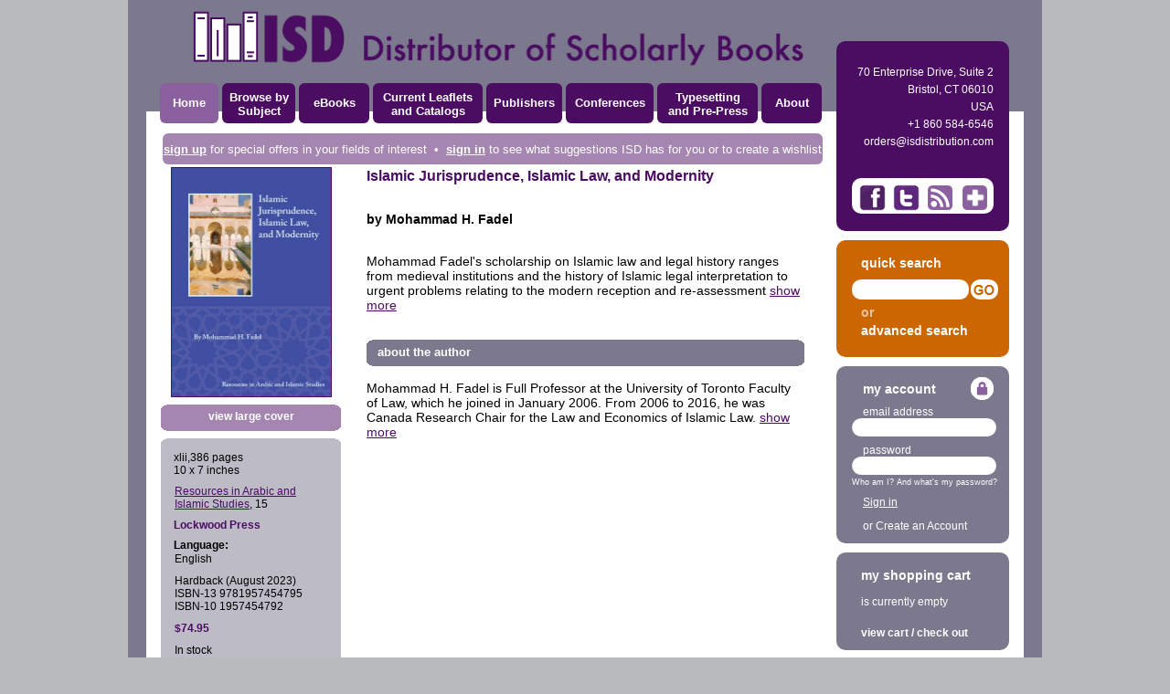

--- FILE ---
content_type: text/html; charset=utf-8
request_url: https://www.isdistribution.com/BookDetail.aspx?aId=168462
body_size: 21247
content:


<!DOCTYPE html PUBLIC "-//W3C//DTD XHTML 1.0 Transitional//EN" "https://www.w3.org/TR/xhtml1/DTD/xhtml1-transitional.dtd">

<html xmlns="https://www.w3.org/1999/xhtml" >
<head><meta id="metaComp" http-equiv="X-UA-Compatible" content="IE=EmulateIE7,IE=9" /><meta http-equiv="Content-type" content="text/html;charset=UTF-8" /><title>
	Islamic Jurisprudence, Islamic Law, and Modernity by Mohammad H. Fadel
</title><link rel="shortcut icon" href="images/icon/isdpurpleico.ico?v4" />
    <script type="text/javascript" src="js/jquery-1.7.min.js"></script>
    <script type="text/javascript" src="js/prototype-min.js"></script>
    <script type="text/javascript" src="js/scriptaculous.js?load=effects"></script>
    <script type="text/javascript" src="js/lightbox.js"></script>
    <link rel="stylesheet" type="text/css" href="stylesheet/corenew.css?x=12" /><link rel="stylesheet" href="stylesheet/lightbox.css" type="text/css" media="screen" />
    <script>
      (function(i,s,o,g,r,a,m){i['GoogleAnalyticsObject']=r;i[r]=i[r]||function(){
      (i[r].q=i[r].q||[]).push(arguments)},i[r].l=1*new Date();a=s.createElement(o),
      m=s.getElementsByTagName(o)[0];a.async=1;a.src=g;m.parentNode.insertBefore(a,m)
      })(window,document,'script','//www.google-analytics.com/analytics.js','ga');

      ga('create', 'UA-65086825-2', 'auto');
      ga('send', 'pageview');
    </script>
    <!-- Global site tag (gtag.js) - Google Analytics -->
    <script async src="https://www.googletagmanager.com/gtag/js?id=UA-65086825-2"></script>
    <script>
        window.dataLayer = window.dataLayer || [];
        function gtag() { dataLayer.push(arguments); }
        gtag('js', new Date());

        gtag('config', 'UA-65086825-2');
    </script>
<meta http-equiv="description" name="description" content="Islamic Jurisprudence, Islamic Law, and Modernity by Mohammad H. Fadel at isdistribution.com Mohammad Fadel&#39;s scholarship on Islamic law and legal history ranges from medieval institutions and the history of Islamic legal interpretation to urgent problems relating to the modern reception and re-assessment of Islamic legal doctrine. Fadel&#39;s intellectual concerns focus primarily on the compatibility of the Islamic legal tradition with modern liberal political arrangements, but in his research and writing he also delves into the realm of premodern Islamic legal thought and institutions. His Rawlsian approach leads him to a political reading of the Islamic legal tradition, which he accomplishes by teasing out jurists&#39; assumptions about politics, economics, and the domestic sphere.&lt;BR /> &lt;BR /> Fadel&#39;s readings of Islamic legal sources suggest that Islamic law remains relevant to a society in which legitimate disagreements over law and morality seem intractable. At the same time, from the Rawlsian perspective he adopts, Fadel reminds us that premodern Muslim jurists formulated Islamic law also under conditions of substantial controversy over matters of law and morality, as well as over questions of religion, politics, theology, and metaphysics.&lt;BR /> &lt;BR /> The studies gathered together in this volume adroitly illustrate Fadel&#39;s interest in Islamic law as a domain of Islamic political thought and as a framework that might be deployed in today&#39;s pluralistic and secularized societies. - ISBN 13: 9781957454795 - ISBN 10: 1957454792 - Hardback - ISBN 13: 9781957454023 - ISBN 10: 1957454024 - PDF eBook - Lockwood Press - 2026" /><!-- 
<PageMap>
<DataObject type='publication'>
<Attribute name='author' value='by Mohammad H. Fadel'/>
<Attribute name='date' value='22 January 2026'/>
<Attribute name='category' value='Islamic & Middle Eastern Studies'/>
</DataObject>
<DataObject type='bookdata'>
<Attribute name='isbn13' value='9781957454795'/>
<Attribute name='isbn10' value='1957454792'/>
<Attribute name='subject' value='Islamic & Middle Eastern Studies'/>
<Attribute name='subjectsecondary' value='Law'/>
<Attribute name='publisher' value='Lockwood Press'/>
<Attribute name='seriesvolume' value=''/>
</DataObject>
<DataObject type='thumbnail'>
<Attribute name='src' value='<img src='ImageRender.aspx?aId=168462&asId=1' style='width:174px; height:250px; border:1px solid #4b0d62;'>'/>
<Attribute name='width' value='102'/>
<Attribute name='height' value='150'/>
</DataObject>
</PageMap>
--></head>

<body id="bdMain">

<script language="javascript" type="text/javascript">

    function navigate(strUrl)
    {
        window.location.assign(strUrl);
       // window.location.href(strUrl); 
    }
    
</script>

    <form method="post" action="./BookDetail.aspx?aId=168462" id="form1" autocomplete="off">
<div class="aspNetHidden">
<input type="hidden" name="__EVENTTARGET" id="__EVENTTARGET" value="" />
<input type="hidden" name="__EVENTARGUMENT" id="__EVENTARGUMENT" value="" />
<input type="hidden" name="__VIEWSTATE" id="__VIEWSTATE" value="4vi+vhIC+WV8lUuPjz+f6HidDSp5sal2JHKb95i8Ff1gxTGGKw+LO+O9fQIkCVhyIt6GM+Xp9VV9SkL0Z26SAFKZBlFAfcM7CJw1+A5n8Pg1sOM9HKvUbdvMQSDrnzSH2aGrN4tJDmO/M4kuFYxNjw4Rrtuy2S2XXPpnrLsrCQbtlm0IUdVWBdvWlMjAGqsw5GH0SEmE8YA2eSbO2dEqHIYqRUoQcp4wi+OddVvkBRyrLo3RuglqeQr2pZCxIYkNK4opNjA1UqtGCpfLa/qXWMXil8LcL1u8yWh8eMQJKJ4zJCv6Prztkxpp1nRUX9N2dYEolVXK3/P0NV8c7Sqm8aKsoyMilkv4DwQZmIllzU0s6tFuYqZW0jWpz+CL63l4a7R8xcOSVehjkLB28BjV73o9wJ+U7T5HFfNFEtOU4ihf52VGujaCQS2DpROac1mmYmEpW1oYiWvWIJbKlGApXlDPimUyRPwnfRaeny4vJ+LxaD83fek4pRals+1p7e81a/VExgkvM1DrqwhwOFcZg/p7gAV+Rs5AEWdStuoKNg740gdHqZ+AUfT+3WueDLnz/8+bcVQ/6Vboj4VLx5V9I1+T3Or48nj8SuSxKN4tZyzqFWfALwUmuY+byXdJopZUi5OLQ1ntY4hYxJVSexqEdrJxzN6I+RFrUrPwv/eYdLjCf810M1jyKIya8lLTJS327SjfGcemqnZEL/HSowBIuDXrhL0YN0LMh+fJjxiVQAocRVTEJzjvg3w3OpLEVsZ43WsXWfTbKXY3UY8Kc6sAO8Qy7br4o1PlSedWM3UN7lbql7nJ1Xlcr4hBDw40usY4/vYCnjDRBOTbWT5cEdkpDU/1/MHjCyVmJvxzcJlIol7hEfCcqD1rTmvvwx9csnEr2QU73GZjTboyseFcYrjjrcEFzpI4lwLz1Clo3pm0jAhm2lEoKBY47ztPQFQRiRivk/vjqxLed3FzumfeBs+iz/RB8MFwjkRgEvSscbn/zyscHQApMRfrNYsqsW0Z1LTyMzOk3/l8Pfgl4hr6AYF7nvt66UuKj7oqQ7WReR53Nw0P9enfFdWB3Nz460eu98/jCQszMBE0lQMgWMZJDLARqRmxw/NCj6oBWKKqOMj71lRsWy3Mfk9srxJh8suuzPpnhhNHGKdvCZuzbJdC3I3MBgpeGSQhsF4uXu1qFf0ZZZlmqM5xShTW/3OWFPKIOOTW6HFVAIZzLE+467XB2hBjBO6O3QrDoknnEl3vmQdlISheIoFwEV1fcmEURiV2sIN2mxbkYhKbmnPaGpUPvC30seTaZESImDa3JDBqZnRI2hol3U1GTbMa52G4DXVECVwVHyWL3KKnrii1IdgZTCBBUHEk8v5zW4l/eZdyKooWoGGCCJviCl4zQzqj42Or4bk1lPROribQM1Iw0CHibmgM8+hslEWL4TPJWBeA4JOJ0bUsTfQLl+kZFM+lFrNUOnLHVQsKmloTotLrfT+he+aXHMdFmfHQr9KHNXv9VauS+L/Rk3vbbnUfw8rbDImqCb4hJosJGtfsQ9jOS6WM/7dqvxCm5ImRxF6PDkhHDdYFvXGCzlwJH+IUTEK0uPnzjdOev7t+qMi6LGzSnei3HPZYitzfix6HKsRlnqKC/ohW5EZlbN3QC4PFpxR9YxdhduiHVO426i17tQeImIUi8DwkiLu9nuYVZGm+bZbMK2/ZmQy+BtRBw5Z/mgu7aO6Xb1J8BftvME8ymd99iq2aJbhRaGDtML5Azdj2vEls/u1FT33XmTVf1TKahecbCMrkxsP0R39wJpp799G7S64Oh9t9bhT9+yoJAnhgAo3Ifn9OuNbFqHfdqjWqTmkdK8ogYjK+uCRJLAxlFtp1ASCvRiYgaEDkkbhFDfVme3zec49gdRC8BXNk/ukXmo+VVMx7vkCpifIuvdutyzW34MGQKQEkKbGVBJZnsyyDbQ++bGpw+Y0sbI9Qi/BkLykiKxHxMUCztYx2is8tnqm5FdVKVmFfz2mRseWKXPYEJWcCcoVpgRhds9qY8EnFbJ8Kshl7Novy1rkM0t0hfFpqzqW62vo6dGv9Smpgdbts6VZoYi4QfF1B4ip7VhIpClIiM8pSSdnxB/aP/9vUXGvAjqDTmkjIn2BrxPIwp9k7rvwgOfg8n//XhYKqUOnIX0I8WSf9c7QYS0Waoi0yfPeXOW3NAWui4nI0U2vJJ/YG/USyQeT7flZ+YM1zMCHbdXUfOGwJ1aC68C6y5hpwxC17sRedQ1cvh6yX8iz7noIHnyMIviaFVYrsQGiYjEK+ofhJtmEd2y3kYLIX7zvU9rO8/JLsq5dxTRZ18ECVhVUfZiFFXJTvn3IKQL8K4bWOJ5vBBECDSAbilCKD92urpR6rpRV3iGn3P0jMUEcYuf7byQ5f/pRA5DW6JJ2iw0eqS0PVVaZdlZ2LkC+5dlDT4AsXEMpCss4Om3U5mQpmTGrFNaHNxeFxh1y8/bO7TzyGwKYFudQPl0to+D5OsDkgzOZM7SlUEeTKAk3tFhKV/yy7rdkIgSuEt5i7hh6Ycri3rcDrtRCJJ77OI0qYyNd8uWELpOp3AczEn+98222jXrhKf0k8Jt/QeRgGEqJkkYHQEQ6QsdUvJY9i4Z5fU6cGldhCSOdef4AzE/gvj7CZy/plN9gnl8ly3vAPdV73iWn8iDQsaoNaql1jWshoB1Xk/Gdr0IdBwNKzWfbpopG/[base64]/L0F9Rl6vVuD1RhPMRAbaDhqanA62xiS6t8OOy2f/FoQpDugdGaJZa+P10wJIjIPm0HNIBHkuQqR0unzFT5CqMTp+8vBaW+xCwTldmEWJP8hHySzHDHGbMUZ7L9C6gRDcmBeetcKa21QjKJd5eVsCMuDwp8chLvwaZL7fuFgCUl/qk/0lXSH9drzuAyTE9d0ryzYpDkHpH2gwJAitOWaDdXBkZJtiWO3q7RWxGDLRZIstmPIdqJjbZJpOuuEulncLhR4t/EfWRwwjFrQIpZgzXVx4x/WuGNDGX7i4+CxtA6gumCoGQiKgmr/JCnaOPRAkYbDMBG5oiMMkcDmgtEKax953ZvX58RGkDQG4AdmKAOqVPN/OcfVPXc8IJ3/ONmyiqAs+jkRSOEcCkPnAPXGLcWCi8mh9fjnvjZrHkL9953JKAckdCnjxUeRDc8gejXRfkAsaSl4meE13lE2LAnVjDCLpWl9pCc5spDhH7sk7FwkoCnFbknslN3z8qV8T4w+eZ4ZosLYb2jSahGvAHVATLP495mBuGfg/do8xJz6pSl/1ZOM3rJObPXIlecwr0ggkHbrRUrW4vJH6wMIp8x7ZQmNj+usiI1gS93/8hLMViZlkijT9gK+M162cdrWUkU5drqDHCnGAbNolthQJOOwb3iaK/N8Rb9kmXN+a3uMJulWyM2O0UG/WgAe/T1K+uDK7Q2Yn+06jTaVsj3/gIQbnLiwRhPh0lFROiwMr7S9CWclGt+hqwF/0/G09lHcLe++U5VHLq3K1zuphdhmgpq2q0vkTNFVmk29Mx9n/9/28ww9E02UcKxOVSS9N9vpNiJKFdQ5fKhpXlvO39Wc/2shaLbtPPfN/PlSH/6R4rFkVfhB3CJqTYu4+YC29ddgc/NmJ1T82PkJlvOdaWQafQeby0H7yqnyzwv9mraIK7Fr0bw5AtxPb0dfg9RZqd3SAv6Y53tp2SR4upjwCKWNzQrRfQfJe7iiyR5iR9BVMW4f85A/e2kEqDqnAm9BXYEbxmc+K+Y7Ry0vHJvTfJLy7d3gS3o47vg+0cnP4llHMNpcaMtX10wSTidX1/W5jdgjN6dfO7MtzKG/0MvUKy+yg3HP5RUahBL/tLmpdoFWBt1BQHHLlyLCzqw1tyFUSMyW7nGrdsq/smxZ35aKQpxZwSDgl2s20oETTRBh9azVKXutijrsnsW/kmme1XcaAjUtkxPSo4zTeOeYUN97Hwd17QRsYmf5H4aBebq5OcYugUtIJePzwzew8X7EAk9nCxXheYca2y/vai5GmnW8aKjrJqOytBWCw7TChtSPyvS81D5KAJZbnxaBBJvWRDY+SAGXVwgNrw+r/Mh2Cxq3l92QQz6+EHfjBuNPgJflcIsDdlD2kJ6vhiI3l3m41zj5HELaOPa0rWuqtk3cn736viqxCiEs3RZbwRJKeSe2+5zRBEV9O23LDN72z/v9NgPF99BetbE/DhyTHTLJzeA79y+bCsMxzGNkyAPwAi3Namw5UTH0AH3tGOriLl/pf9Z3lm4AuTNYCe0DljeQ2wgPCYUj0ZIpAhme+HEv1mQGXZvoYTQGUpzY5GXKc/W6jCbqpOkzoB0KcEqDuGESHRaMfOAr0m8r1w7N5yU20YB11A+vAoOqJgBsJtjypAraU2Bi6DgRBUjLgKws+70rUqIkrT/alz8surzFKd0mDhQWc5RazMQ4BWgUiqqGIIow8St1LSiMzC9Bzfr9XOy4V1dP3G7MAuEXwWg9ZgagWUQzgKU54VXklWdOVrUyVAvbqQa+YQQhPvmLnqRbR7wthkWcKdyLvc5ZLJ05M9Neuzd15853keeL3c+ee4igZiQC/PBeQNYs2n914VN/ylWyBAZT0LBYr/zOzY4uvILfC1uTkDc26Zgk7kfP3wfyV5RaaXNKlddVAZCSdlwMjqfuO/KDxylIOVTJtDzZcuYjmdFezrDhCpD07JILb2bdg0HQUKH+3jHlhu/1VTZ5dLYJ6rpm7F9ZHkOe3fJjuAt2kxuFWHscQgxNzLdJYaIEait3Sox0N98czIDQFLg5572q1OkjrNrVVoFJBwQnymtFreGWqMUwFb+q6WEwP2IxX4acqGoAAHeM" />
</div>

<script type="text/javascript">
//<![CDATA[
var theForm = document.forms['form1'];
if (!theForm) {
    theForm = document.form1;
}
function __doPostBack(eventTarget, eventArgument) {
    if (!theForm.onsubmit || (theForm.onsubmit() != false)) {
        theForm.__EVENTTARGET.value = eventTarget;
        theForm.__EVENTARGUMENT.value = eventArgument;
        theForm.submit();
    }
}
//]]>
</script>


<script src="/WebResource.axd?d=pynGkmcFUV13He1Qd6_TZC9dxIF-fEfjPrDBQTBqFAI312A9fvRapX0WNQ4k56Yapu-7XEFmtGtz4-_Y6GNK4Q2&amp;t=637109960440000000" type="text/javascript"></script>


<script src="/ScriptResource.axd?d=NJmAwtEo3Ipnlaxl6CMhvirCGcnSr9ggWWo7AL3A-BdxI4nU32Cym__vL3ly8_4ifRQwmDTaTy40VDuD7lokEVqXWpVjEkzedskr9OdIKtbCxquvFh5KUf8pQvKkX779xKNUFLSq87fSWvNc0Q48jYZxWtCAT2Utv2csA9F0Cbg1&amp;t=ffffffffe6d5a9ac" type="text/javascript"></script>
<script src="/ScriptResource.axd?d=dwY9oWetJoJoVpgL6Zq8OF6G1hY4UuSrxJ7p1wRqdAXeDd1498CJgaaD3cJsyDRfeKL3eS8O83O6wUNEhFGCjFxPV_NNkPMEbl6RDD9C3xD6MkorlYgwqJ-IOeHp5_fdfch6s8BpMYRNyWwvjf-VSZJVYfDnhQul56mnTykcLkc1&amp;t=ffffffffe6d5a9ac" type="text/javascript"></script>
<script src="/ScriptResource.axd?d=LkSbRRtTbnpvh0g927IxkGzOQen4kAY2sxK5xUt9wj5ZDXPeikPp8nY20q8QuZR5S6tPAZib1k6rlZkHPRHFKjrNvTp5LXzM_GpK10ikjt32P4TFfi0T8epjwUXIxf72-N-Hx22n3FAvK3Cm1tLY8w2&amp;t=ffffffffe5a4a6ed" type="text/javascript"></script>
<script src="/ScriptResource.axd?d=8CjII1v0OLoMNKf5zGXmekSg3EpVM3TeZwoKLqjTSXnAnPwWMaSfmL-biAGPN5BsSjXH6IjAhQfsfA2hyWKisVLLZM0vBvJVrFIuan601fPNtnUv4wA3e-WT3Ff1tQQTFId-0TwBMNDxx3ZR0KjT3jinPgKW0-GFo1v1NwzoKWw1&amp;t=ffffffffe5a4a6ed" type="text/javascript"></script>
<script src="/ScriptResource.axd?d=KX4QNANnKa1x0eXaV-mU8bjEWpePfxPRGDQBkb4OQPeaekhr7uoxH61OKocvQNC6sdXgS6oXYDEDH_XCr9Xu-a-aiOlC7IrShx8tuLwiAWFGHosWvljmm5UpbQqSUk2pG14ISrHVPwGfNZlzyXFT_0j8jvb2GDg_upK0EkQlVWfQt4RZysNFyN1CJ3sPZ4cC0&amp;t=ffffffffe5a4a6ed" type="text/javascript"></script>
<script src="/ScriptResource.axd?d=dMtrWYtYVdP90oUUR-ZVmz-pzJYF9wtsTpwmbtxiiWUG49XKp-XZhJ-gzuZMZu4NoGFYtAEedlGRf6KCHtPwnIk58668FJlD_enrbiLcMres-oAKYWGJcUFAU22vo419EVnqlYhthoF_bPHnwyXRJA2&amp;t=ffffffffe5a4a6ed" type="text/javascript"></script>
<script src="/ScriptResource.axd?d=5JV_HzXC51KbVUbSK0puXIkrxL9FcQdvoU0Fna6xUG_7DFllmYc5UIoJNyQTIanIvnkO8WlO35G3E_c-4aSeILusVEldtrFRGl3AqsinyWH4eNwvXhCmU5XwrzIoQrVftqRxY5hNWNRbUYkR110PthND2a7gI-AqoIsl5VyCl_I1&amp;t=ffffffffe5a4a6ed" type="text/javascript"></script>
<script src="/ScriptResource.axd?d=5FocryJ2cv5qg4FLY9c9ylDzx6cfz28_-ebUtRFASWGrO-Anvm4XGc4Rk3sZCHXBPOIqFk6MJ3UlAIXs9lBT2J-RKL3M6HtHrtkwJovw0NTB56LqE3ZluP4-mdZN45qBGcSVDhYKKHhE0ivJem4tT5kRf5aGxxFjMsqxw2UwmME1&amp;t=ffffffffe5a4a6ed" type="text/javascript"></script>
<script src="/ScriptResource.axd?d=xBoAaY2gMNDIXUBp-mSd-FXIDhbbDV-s1sEWZGSJ6RZ6kBSd4W-vbXAZyULUFdI-835NXw7eEgsx_jPzq56NasAldNb58-_oXkE6hBIDaU04JWPllcl82CzKpjBRHhd0QSsoQtKKYoFyGIBwfvbT-ooSzJGYJsyvdYq1kwthfL81&amp;t=ffffffffe5a4a6ed" type="text/javascript"></script>
<script src="/ScriptResource.axd?d=ARLCQT9A5Y3qvwz7XXyq1DjaCGZLo6EgBHcQDRRTV7o78i-Cb2kTY3wggWYxDju0A6krbNWtXEy-gC0Jv44O_skhRHGCSOCq266iu-faWfwcijWLj2pu4L7YakBNiLivpudE3M-44-HQVxKfP9zZaL0GN6KDQXMt4XQddZr7XbQy_Mz7WAsIC0MjRRDA6if30&amp;t=ffffffffe5a4a6ed" type="text/javascript"></script>
<script src="/ScriptResource.axd?d=bA03AV4s9-VFMjh0KH3xxaObHzRaxPAksqGwaI-ZcU0QE4gMA5golAyKi6FNPdGa9XZVsSw2f60ULrse4ZWJeMy2kWjhBq5tC5pI18v4cSa1EIOXUC7AnHZkh_lGzdn9N_LYFkE1-jhcP1_HNXpjKYhMgQLNAevUxHq9idwUzgo1&amp;t=ffffffffe5a4a6ed" type="text/javascript"></script>
<div class="aspNetHidden">

	<input type="hidden" name="__VIEWSTATEGENERATOR" id="__VIEWSTATEGENERATOR" value="6DCAC49F" />
	<input type="hidden" name="__EVENTVALIDATION" id="__EVENTVALIDATION" value="r8bSFtGgGHkdh5TSQbIH/TvNLqy3h5xZs7s3z4TVDOeE9VCOtzuO+1La7wTVilET/[base64]/MinTaMUzQobxTfdP8wwSTWkDVM5RwjITnk7LZsT8Q9jPN2HQjuDzxTSnHWVZmQR8tgDDC3BnSXyqjCAR3qfrB1Iytuy298tsfgUwsO0k88CnvjaZ0TG9V2e0cl8z8I2fw+5Zz2s5XC0yMfVWQv9MKkOe1EbhOwX5nTDEqe1iwWY7WLfNr0wS+w5ut0cNJiIx8/+rDYorWLt5ESLBZfLt2azqGUuwrqsYJSZ0HYgYXlzPIHy9Oru2bPqd/U1RE/XFBIxUfyN6M5Juxm5B6OM7JUGrNoMHEbxl+Vl7jG/C1+sVuZgAD37PaSwjcI8PbaMkvT16cnM5ziYTwQ/cLMS0kGteS0zWPW2hxYTVBohQii+UNG9Be1S0xYaFDyHX77NjLJqXA6b5lZ3VIiQHx55y/JQx" />
</div>
    <script type="text/javascript">
//<![CDATA[
Sys.WebForms.PageRequestManager._initialize('ctl00$scriptManager', 'form1', ['tctl00$ContentPlaceHolder1$UpdatePanelDescription','ContentPlaceHolder1_UpdatePanelDescription','tctl00$ContentPlaceHolder1$UpdatePanelBiog','ContentPlaceHolder1_UpdatePanelBiog','tctl00$ContentPlaceHolder1$UpdatePanel1','ContentPlaceHolder1_UpdatePanel1'], ['ctl00$ContentPlaceHolder1$lnkShowHideDescription','ContentPlaceHolder1_lnkShowHideDescription','ctl00$ContentPlaceHolder1$lnkShowHideBiog','ContentPlaceHolder1_lnkShowHideBiog','ctl00$ContentPlaceHolder1$imgBtnSaveCart','ContentPlaceHolder1_imgBtnSaveCart'], [], 90, 'ctl00');
//]]>
</script>

      <div id="divMain" class="divMain"><!--main page holder-->
            <div class="divBanner">
                <div class="divImgBannerBook"><img src="images/isbcbooks.gif" width="76" height="58" alt="" /></div>
                <div class="divImgBannerBookText"><img src="images/isdsingle.gif" width="140" height="76" alt="" /></div>
                <div class="divImgBannerBookStrap"><img src="images/isdtext2.jpg" width="522" height="49" alt="" /></div>
            </div>
         <div class="divNavPlaceHolder">
            <table cellpadding="0" cellspacing="0" border="0">
                <tr>
                    <td><div id="divNavHome" class="divNavBoxSelected" style="width:64px;cursor:pointer;" onclick="javascript:navigate(&#39;Default.aspx&#39;);"><div class="divNavText">Home</div></div></td>
                    <td style="width:4px;"></td>
                    <td><div id="divNavBrowseSubject" class="divNavBox" style="width:80px;cursor:pointer;" onclick="javascript:navigate(&#39;Subject.aspx&#39;);"><div class="divNavTextDouble">Browse by Subject</div></div></td>
                    <td style="width:4px;"></td>
                    <td><div id="divNavEbooks" class="divNavBox" style="width:77px;cursor:pointer;" onclick="javascript:navigate(&#39;eBooks.aspx&#39;);"><div class="divNavText">eBooks</div></div></td>
                    <td style="width:4px;"></td>
                    <td><div id="divNavLeaflet" class="divNavBox" style="width:120px;cursor:pointer;" onclick="javascript:navigate(&#39;CatalogLeaflet.aspx&#39;);"><div class="divNavTextDouble">Current Leaflets<br />and Catalogs</div></div></td>
                    <td style="width:4px;"></td>
                    <td><div id="divNavPublishers" class="divNavBox" style="width:83px;cursor:pointer;" onclick="javascript:navigate(&#39;Publisher.aspx&#39;);"><div class="divNavText">Publishers</div></div></td>
                    <td style="width:4px;"></td>
                    <td><div id="divNavConferences" class="divNavBox" style="width:96px;cursor:pointer;" onclick="javascript:navigate(&#39;Conference.aspx&#39;);"><div class="divNavText">Conferences</div></div></td>
                    <td style="width:4px;"></td>
                    <td><div id="divNavTypesetting" class="divNavBox" style="width:110px;cursor:pointer;" onclick="javascript:navigate(&#39;Typesetting.aspx&#39;);"><div class="divNavTextDouble">Typesetting<br />and Pre-Press</div></div></td>
                    <td style="width:4px;"></td>
                    <td><div id="divNavAbout" class="divNavBox" style="width:66px;cursor:pointer;" onclick="javascript:navigate(&#39;About.aspx&#39;);"><div class="divNavText">About</div></div></td>
                </tr>
            </table>
         </div>
            <div id="divSignUp" class="divSignUp">
                <div class="divSignText"><a id="lnkMasterAccountCreate" class="linkContentBarBold" href="javascript:__doPostBack(&#39;ctl00$lnkMasterAccountCreate&#39;,&#39;&#39;)">sign up</a> for special offers in your fields of interest&nbsp;&nbsp;•&nbsp;&nbsp;<a id="lnkMasterSignIn" class="linkContentBarBold" href="javascript:__doPostBack(&#39;ctl00$lnkMasterSignIn&#39;,&#39;&#39;)">sign in</a> to see what suggestions ISD has for you or to create a wishlist</div>
            </div>
          <div id="divFlashPromo" class="divSignUp" style="display:none">
                <div class="divFlashText" style="text-align:center !important;">
                    <table style="width:100%" cellpadding="1" cellspacing="0">
                        <tr>
                            <td>
                                <span id="lblPromoBanner"></span>
                            </td>
                            <td style="width:40px;">
                                <img src="/images/flashlight.png" alt="Flash Sale" style="width:25px; height:26px" />
                            </td>
                        </tr>
                    </table>
                    </div>
              
            </div>
            <div class="divSideBarPlaceHolder">
                <div id="divShare" class="divContentShare">
                   <div style="width:155px; font-family:Helvetica, Helvetica Neue, Arial, sans-serif; color:White; left:17px; top:25px; position:relative; text-align:right; font-size:12px;">
                        
<table cellpadding="0" cellspacing="0" border="0" width="155px;">
    <tr>
        <td style="height:19px;">70 Enterprise Drive, Suite 2</td>
    </tr>
    <tr>
        <td style="height:19px;">Bristol, CT 06010</td>
    </tr>
    <tr>
        <td style="height:19px;">USA</td>
    </tr>
    <tr>
        <td style="height:19px;">+1 860 584-6546</td>
    </tr>
     <tr>
        <td style="height:19px;"><a href="mailto:orders@isdistribution.com" class="linkWhiteNormal">orders@isdistribution.com</a></td>
    </tr>
    <tr>
        <td style="height:30px;"></td>
    </tr>
    <tr>
        <td>
            <div class="divShareIconPlaceHolder">
                <div style="z-index:9;position:relative; text-align:center; width:155px;">
                    <center>
                    <table cellpadding="0" cellspacing="0" border="0" style="width:140px;">
                        <tr>
                            <td colspan="4" style="height:7px;"></td>
                        </tr>
                        <tr>
                            <td style="text-align:left; width:38px;"><a href="http://www.facebook.com/pages/ISD/381477205205391" target="_blank"><img src="images/500px-facebook_icon.gif" alt="" width="29" height="29" border="0" /></a></td>
                            <td style="text-align:left; width:38px;"><img src="images/500px-twitter.gif" alt="" width="29" height="29" /></td>
                            <td style="text-align:left; width:38px;"><img src="images/500px-generic_feed-icon.gif" alt="" width="27" height="27" /></td>
                            <td style="text-align:left; width:27px;"><img src="images/500px-generic_share-icon.gif" alt="" width="27" height="27" /></td>
                        </tr>
                    </table>
                    </center>
                </div>
            </div>
        </td>
    </tr>
</table>

                   </div>
                </div>
                <div id="divSearchSpacer" style="height:10px;"></div>
                <div id="divSearch" class="divContentSearch">
                    <div style="width:155px; font-family:Helvetica, Helvetica Neue, Arial, sans-serif; color:White; font-weight:bold; left:17px; top:17px; position:relative; text-align:left; font-size:14px;">
                        <div id="userSearch_pnlSearch" onkeypress="javascript:return WebForm_FireDefaultButton(event, &#39;userSearch_imgButtonGoSearch&#39;)">
	
<table cellpadding="0" cellspacing="0" border="0" width="160px;">
    <tr>
        <td style="width:10px;"></td>
        <td style="width:104px;" colspan="4">quick search</td>
    </tr>
    <tr>
        <td colspan="5" style="height:10px;"></td>
    </tr>
    <tr>
        <td style="width:10px;"><img src="images/SearchLeft.gif" alt="" /></td>
        <td style="width:104px;"><input name="ctl00$userSearch$txtQuickSearch" type="text" id="userSearch_txtQuickSearch" class="inputQuickSearch" AutoCompleteType="Disabled" /></td>
        <td style="width:10px;"><img src="images/SearchRight.gif" alt="" /></td>
        <td style="width:6px;"></td>
        <td style="width:30px;"><input type="image" name="ctl00$userSearch$imgButtonGoSearch" id="userSearch_imgButtonGoSearch" src="Images/btnGoYellow.gif" /></td>
    </tr>
    <tr>
        <td colspan="5" style="height:6px;"></td>
    </tr>
    <tr>
        <td></td>
        <td style="color:#ebc299;" colspan="4">or</td>
    </tr>
        <tr>
        <td colspan="5" style="height:4px;"></td>
    </tr>
    <tr>
        <td></td>
        <td colspan="4"><a id="userSearch_lnkAdvanced" class="linkAdvancedSearch" href="javascript:__doPostBack(&#39;ctl00$userSearch$lnkAdvanced&#39;,&#39;&#39;)">advanced search</a></td>
    </tr>
</table>

</div>
                    </div>
                </div>
                
                
                <div id="divLoginSpacer" style="height:10px;"></div>
                <div id="divLogin" class="divContentLogin">
                    <div style="width:155px; font-family:Helvetica, Helvetica Neue, Arial, sans-serif; color:White; font-weight:bold; z-index:7; left:17px; top:17px; position:relative; text-align:left; font-size:14px;">
                        
<div style="position:absolute; top:-5px; left:130px; z-index:20;">
<input type="image" name="ctl00$userLogin$imgLock" id="userLogin_imgLock" src="images/safe.gif" style="height:25px;width:25px;" />
</div>
<div id="userLogin_pnlLogin" onkeypress="javascript:return WebForm_FireDefaultButton(event, &#39;userLogin_lnkLogin&#39;)">
	
<table cellpadding="0" cellspacing="0" border="0" width="165">
    <tr>
        <td style="width:10px;"></td>
        <td style="width:130px;">my account</td>
        <td style="width:10px;"></td>
        <td style="width:15px;"></td>
    </tr>
    <tr>
        <td colspan="4" style="height:10px;"></td>
    </tr>
    <tr>
        <td></td>
        <td class="sideContentLargeNormal">email address</td>
        <td></td>
        <td></td>
    </tr>
    <tr>
        <td><img src="images/loginLeft.gif" alt="" /></td>
        <td><input name="ctl00$userLogin$txtUserEmail" type="text" autocomplete="off" id="userLogin_txtUserEmail" class="inputLogin" /></td>
        <td align="left" colspan="2"><img src="images/loginRight.gif" alt="" /></td>
    </tr>
     <tr>
        <td colspan="4" style="height:8px;"></td>
    </tr>
     <tr>
        <td></td>
        <td class="sideContentLargeNormal">password</td>
        <td></td>
        <td></td>
    </tr>
    <tr>
        <td><img src="images/loginLeft.gif" alt="" /></td>
        <td><input name="ctl00$userLogin$txtUserPassword" type="password" autocomplete="off" id="userLogin_txtUserPassword" class="inputLogin" /></td>
        <td align="left" colspan="2"><img src="images/loginRight.gif" alt="" /></td>
    </tr>
    <tr>
        <td colspan="4" style="height:3px;"></td>
    </tr>
    <tr>
        <td colspan="4" class="tdContentTextSmall"><a href="AccountRecover.aspx" class="linkContentTextSmall">Who am I? And what's my password?</a></td>
    </tr>
     <tr>
        <td colspan="4" style="height:10px;"></td>
    </tr>
    <tr>
        <td></td>
        <td colspan="3"><a id="userLogin_lnkLogin" class="linkContentBar" href="javascript:__doPostBack(&#39;ctl00$userLogin$lnkLogin&#39;,&#39;&#39;)">Sign in</a></td>        
    </tr>
    <tr>
        <td colspan="4" style="height:12px;"></td>
    </tr>
    <tr>
        <td></td>
        <td colspan="3" class="tdContentLargeNormal">or <a id="userLogin_linkCreateAccount" class="linkContentLargeNormal" href="javascript:__doPostBack(&#39;ctl00$userLogin$linkCreateAccount&#39;,&#39;&#39;)">Create an Account</a></td>
    </tr>
</table>

</div>



                    </div>
                </div>
                 <div id="divCartSpacer" style="height:10px;"></div>
                 <div id="divCart" class="divContentCart">
                    <div style="width:155px; font-family:Helvetica, Helvetica Neue, Arial, sans-serif; color:White; font-weight:bold; z-index:7; left:17px; top:17px; position:relative; text-align:left; font-size:14px;">
                        
<table cellpadding="0" cellspacing="0" border="0" width="155px;">
    <tr>
        <td style="width:10px;"></td>
        <td style="width:135px;">my shopping cart</td>
        <td style="width:10px;"></td>
    </tr>
    <tr>
        <td colspan="3" style="height:14px;"></td>
    </tr>
    <tr>
        <td></td>
        <td class="tdContentLargeNormal"><span id="userCart_lblBasketState">is currently empty</span></td>
        <td></td>
    </tr>
     <tr>
        <td colspan="3" style="height:20px;">
            </td>
    </tr>
     <tr>
        <td></td>
        <td class="tdContentNormalBold"><a href="ViewCart.aspx" class="linkContentNormalBold">view cart</a> / <a id="userCart_btnLinkCheckout" class="linkContentNormalBold" href="javascript:__doPostBack(&#39;ctl00$userCart$btnLinkCheckout&#39;,&#39;&#39;)">check out</a></td>
        <td></td>
    </tr>
</table>    
                    </div>
                 </div>
                 <div id="divFlashSpacer" style="height:10px;"></div>
                 <div id="divFlash" class="divContentFlash">
                    <div style="width:155px; height:400px !important; font-family:Helvetica, Helvetica Neue, Arial, sans-serif; color:White; font-weight:bold; z-index:7; left:17px; top:17px; position:relative; text-align:left; font-size:12px;">
                        
<table cellpadding="0" cellspacing="0" border="0" width="155px;">
    <tr>
        <td style="width:10px;"></td>
        <td style="width:135px;">
            <table style="width:100%;" cellpadding="0" cellspacing="0">
                <tr>
                    <td style="width:35px;"><img src="/images/flashlight.png" alt="Flash Sale" /></td>
                    <td style="width:6px;"></td>
                    <td class="divFlashText">
                        <span id="flashSale_lblHours">Publisher of the Month: Austrian Academy of Sciences Press</span></td>
                </tr>

            </table>

        </td>
        <td style="width:10px;"></td>
    </tr>
    <tr>
        <td colspan="3" style="height:14px;"></td>
    </tr>
    <tr>
        <td></td>
        <td><span id="flashSale_lblViewLink" class="divFlashText">Click <a href='FlashSaleList.aspx?pCode=2991-26' class='linkFlashText'>here</a> to see this week's discounted title</span></td>
        <td></td>
    </tr>
    
</table>   

                    </div>
                 </div>
                 
                 
            </div>
                <div></div>
               <div id="divContentArea" class="divContentArea" style="position:relative;z-index:3;width:722px;left:-5px;top:-20px;">
                       

                    
<script language="javascript" type="text/javascript">
function addBookmark(title,url)
{
    if(window.sidebar)
    {
        window.sidebar.addPanel(title, url, "");
    } 
    else if(document.all)
    {
        window.external.AddFavorite(url, title);
    } 
    else if(window.opera && window.print)
    {
        alert('Press ctrl+D to bookmark (Command+D for macs) after you click Ok');
    } 
    else if(window.chrome)
    {
        alert('Press ctrl+D to bookmark (Command+D for macs) after you click Ok');
    }
} 
 </script>


<table border="0" style="width:710px; z-index:5; position:relative; top:-300px; left:18px;">
    <tr itemscope itemtype="http://schema.org/Product" valign="top">
        <td style="width:197px; text-align:center;">
            <table cellpadding="0" cellspacing="0" border="0" style="width:197px;">
                <tr valign="top">
                    <td>
                        <span id="ContentPlaceHolder1_lblImage"><img src='ImageRender.aspx?aId=168462&asId=1' style='width:174px; height:250px; border:1px solid #4b0d62;' itemprop='image'></span>
                    </td>
                </tr>
                <tr>
                    <td style="height:8px;"></td>
                </tr>
                <tr>
                    <td>
                        <div id="ContentPlaceHolder1_divCover" style="background-color:#a586b0;" class="bookDetailRounded">
                            <div style="height:17px;">
                                <span id="ContentPlaceHolder1_lblLightBox"><a href='imagerender.aspx?aId=168462&asId=1' rel='lightbox' title='Islamic Jurisprudence, Islamic Law, and Modernity' class='linkBookDetailNav'>view large cover</a></span>
                           </div>
                        </div>
                    </td>
                </tr>
                  
                
                 <tr>
                    <td style="height:8px;"></td>
                </tr>
                <tr>
                    <td>
                        <div id="ContentPlaceHolder1_divBookInfo" style="background-color:#bcbbc6; text-align:center;" class="bookDetailRounded">
                            <center>
                            <table cellpadding="0" cellspacing="0" border="0" style="width:167px;">
                                <tr>
                                    <td style="height:8px;"></td>
                                </tr>
                                <tr id="ContentPlaceHolder1_trBookSize" valign="top">
	<td class="bookDetailTextBlack">
                                       <span id="ContentPlaceHolder1_lblBookSize">xlii,386 pages<br/>10 x 7 inches</span>
                                    </td>
</tr>

                                <tr id="ContentPlaceHolder1_trSeriesSpacer">
	<td style="height:8px;"></td>
</tr>

                                <tr id="ContentPlaceHolder1_trSeries">
	<td class="bookDetailTextBlack">
                                        <table id="ContentPlaceHolder1_dlBookSeries" cellspacing="0" style="border-collapse:collapse;">
		<tr>
			<td>
                                               <a id="ContentPlaceHolder1_dlBookSeries_lnkSeries_0" class="linkPurpleSmall" href="javascript:__doPostBack(&#39;ctl00$ContentPlaceHolder1$dlBookSeries$ctl00$lnkSeries&#39;,&#39;&#39;)">Resources in Arabic and Islamic Studies</a>, 15
                                            </td>
		</tr>
	</table>
                                    </td>
</tr>

                                <tr id="ContentPlaceHolder1_trPublisherSpacer">
	<td style="height:8px;"></td>
</tr>

                                <tr id="ContentPlaceHolder1_trPublisher">
	<td class="bookDetailTextBlack">
                                        <a id="ContentPlaceHolder1_lnkBtnPublisher" class="tdBookDetailPrice" href="javascript:__doPostBack(&#39;ctl00$ContentPlaceHolder1$lnkBtnPublisher&#39;,&#39;&#39;)">Lockwood Press</a></td>
</tr>

                                <tr id="ContentPlaceHolder1_trLanguageSpacer">
	<td style="height:8px;"></td>
</tr>

                                <tr id="ContentPlaceHolder1_trLanguage">
	<td class="bookDetailTextBlack">
                                        <b>Language:</b>
                                        <table id="ContentPlaceHolder1_dlLanguage" cellspacing="0" style="border-collapse:collapse;">
		<tr>
			<td>
                                                English
                                            </td>
		</tr>
	</table>
                                    </td>
</tr>

                                <tr id="ContentPlaceHolder1_trBookBuySpacer">
	<td style="height:8px;"></td>
</tr>

                                <tr id="ContentPlaceHolder1_trBookBuy">
	<td class="bookDetailTextBlack">
                                        <table id="ContentPlaceHolder1_dlBookCostWish" cellspacing="0" style="border-collapse:collapse;">
		<tr>
			<td>
                                               <table cellpadding="0" cellspacing="0" border="0" style="width:167px;">
                                                    <tr>
                                                        <td>Hardback&nbsp;(August 2023)</td>
                                                    </tr>
                                                    <tr>
                                                        <td>ISBN-13 9781957454795<br/>ISBN-10 1957454792</td>
                                                    </tr>
                                                    <tr>
                                                        <td style="height:10px;"></td>
                                                    </tr>
                                                    <tr>
                                                        <td class="tdBookDetailPrice">$74.95</td>
                                                    </tr>
                                                     <tr>
                                                        <td style="height:10px;"></td>
                                                    </tr>
                                                     <tr>
                                                        <td>In stock</td>
                                                    </tr>
                                                    <tr>
                                                        <td style="height:10px;"></td>
                                                    </tr>
                                                    <tr id="ContentPlaceHolder1_dlBookCostWish_trCart_0">
				<td style="text-align:center;">
                                                            <input type="image" name="ctl00$ContentPlaceHolder1$dlBookCostWish$ctl00$btnAddBasket" id="ContentPlaceHolder1_dlBookCostWish_btnAddBasket_0" src="images/CartAdd.gif" style="height:32px;width:145px;" />
                                                            
                                                            </td>
			</tr>
			
                                                   
                                                            </td>
                                                    </tr>
                                                    <tr>
                                                        <td style="height:10px;"></td>
                                                    </tr>
                                                    <tr>
                                                        <td style="text-align:center;">
                                                            <a id="ContentPlaceHolder1_dlBookCostWish_lnkWishList_0" class="linkPurpleBold" href="javascript:__doPostBack(&#39;ctl00$ContentPlaceHolder1$dlBookCostWish$ctl00$lnkWishList&#39;,&#39;&#39;)">add to wish list</a></td>
                                                    </tr>
                                                    <tr>
                                                        <td style="height:20px;"></td>
                                                    </tr>
                                               </table>
                                            </td>
		</tr><tr>
			<td>
                                               <table cellpadding="0" cellspacing="0" border="0" style="width:167px;">
                                                    <tr>
                                                        <td>PDF eBook&nbsp;(August 2023)</td>
                                                    </tr>
                                                    <tr>
                                                        <td>ISBN-13 9781957454023<br/>ISBN-10 1957454024</td>
                                                    </tr>
                                                    <tr>
                                                        <td style="height:10px;"></td>
                                                    </tr>
                                                    <tr>
                                                        <td class="tdBookDetailPrice">$60.00</td>
                                                    </tr>
                                                     <tr>
                                                        <td style="height:10px;"></td>
                                                    </tr>
                                                     <tr>
                                                        <td>In stock</td>
                                                    </tr>
                                                    <tr>
                                                        <td style="height:10px;"></td>
                                                    </tr>
                                                    <tr id="ContentPlaceHolder1_dlBookCostWish_trCart_1">
				<td style="text-align:center;">
                                                            <input type="image" name="ctl00$ContentPlaceHolder1$dlBookCostWish$ctl01$btnAddBasket" id="ContentPlaceHolder1_dlBookCostWish_btnAddBasket_1" src="images/CartAdd.gif" style="height:32px;width:145px;" />
                                                            
                                                            </td>
			</tr>
			
                                                   
                                                            </td>
                                                    </tr>
                                                    <tr>
                                                        <td style="height:10px;"></td>
                                                    </tr>
                                                    <tr>
                                                        <td style="text-align:center;">
                                                            <a id="ContentPlaceHolder1_dlBookCostWish_lnkWishList_1" class="linkPurpleBold" href="javascript:__doPostBack(&#39;ctl00$ContentPlaceHolder1$dlBookCostWish$ctl01$lnkWishList&#39;,&#39;&#39;)">add to wish list</a></td>
                                                    </tr>
                                                    <tr>
                                                        <td style="height:20px;"></td>
                                                    </tr>
                                               </table>
                                            </td>
		</tr>
	</table>
                                    </td>
</tr>

                                
                            </table>
                            </center>
                        </div>
                    </td>
                </tr>
                 <tr style="display:inline;">
                    <td style="height:8px;"></td>
                </tr>
                <tr style="display:inline;">
                    <td style="text-align:center;">
                        <div id="ContentPlaceHolder1_divBookmark" style="background-color:#a586b0;" class="bookDetailRounded">
                            <div style="height:26px; text-align:center;">
                                <center>
                                <table cellpadding="0" cellspacing="0" border="0" style="width:150px;">
                                    <tr valign="middle">
                                        <td style="text-align:right;"><a href="https://www.addthis.com/bookmark.php" class="addthis_button" style="text-decoration:none; color:White;">bookmark + share</a>&nbsp;&nbsp;</td>
                                        <td style="text-align:left;"><a href="https://www.addthis.com/bookmark.php" class="addthis_button" style="text-decoration:none; color:White;"><img src="images/shareSmall.gif" width="26" height="26" border="0" alt="Share" /></a> </td>
                                    </tr>
                                </table>
                                </center>
                                <script type="text/javascript" src="https://s7.addthis.com/js/250/addthis_widget.js#pubid=ra-4f571c8a6ffa7eef"></script>
                            </div>
                        </div>
                    </td>
                </tr>
                <tr style="display:inline;">
                    <td style="height:8px;"></td>
                </tr>
                <tr style="display:inline;">
                    <td>
                        <div id="ContentPlaceHolder1_divLibrary" style="background-color:#a586b0;" class="bookDetailRounded">
                            <div style="height:17px;"><a id="ContentPlaceHolder1_lnkLibrarian" class="linkNavLeft" href="mailto:?subject=Islamic Jurisprudence, Islamic Law, and Modernity&amp;body=Please consider adding this publication to the library&#39;s collection: https://www.isdistribution.com/BookDetail.aspx?aId=168462&amp;content-type=text/html">tell a librarian</a></div>
                        </div>
                    </td>
                </tr>
                <tr style="display:inline;">
                    <td style="height:8px;"></td>
                </tr>
                <tr style="display:inline;">
                    <td>
                        <div id="ContentPlaceHolder1_divPdf" style="background-color:#a586b0;" class="bookDetailRounded">
                            <div style="height:17px;"><a id="ContentPlaceHolder1_lnkPDF" class="linkNavLeft" href="PdfRender.aspx?aId=168462" target="_blank">download AI PDF</a></div>
                        </div>
                    </td>
                </tr>
                <tr>
                    <td style="height:16px;"></td>
                </tr>
                <tr>
                    <td class="bookDetailTextBlack">
                        <table id="ContentPlaceHolder1_dlSubjects" cellspacing="0" style="width:167px;border-collapse:collapse;">
	<tr>
		<td>
                                <b>Subjects:</b><br />
                            </td>
	</tr><tr>
		<td valign="top">
                                <a id="ContentPlaceHolder1_dlSubjects_lnkSubject_0" class="linkPurpleSmall" href="javascript:__doPostBack(&#39;ctl00$ContentPlaceHolder1$dlSubjects$ctl01$lnkSubject&#39;,&#39;&#39;)">Islamic & Middle Eastern Studies</a>
                            </td>
	</tr><tr>
		<td valign="top">
                                <a id="ContentPlaceHolder1_dlSubjects_lnkSubject_1" class="linkPurpleSmall" href="javascript:__doPostBack(&#39;ctl00$ContentPlaceHolder1$dlSubjects$ctl02$lnkSubject&#39;,&#39;&#39;)">Law</a>
                            </td>
	</tr>
</table>
                    </td>
                  </tr>  
            </table>
        </td>
        <td style="width:34px;"></td>
        <td style="width:479px;text-align:left;">
            <table cellpadding="0" cellspacing="0" border="0" style="width:479px;">
                <tr>
                    <td></td>
                </tr>
                <tr valign="top">
                    <td style="color:Black;">
                        <span id="ContentPlaceHolder1_lblBookTitle" class="txtBookTitleBold" itemprop="name">Islamic Jurisprudence, Islamic Law, and Modernity</span></td>
                 </tr>
                 <tr>
                    <td style="height:10px;"></td>
                 </tr>
                 <tr valign="top">
                    <td>
                        <span id="ContentPlaceHolder1_lblBookSubTitle" class="txtSubTitleBold"></span></td>
                 </tr>
                 <tr>
                    <td style="height:20px;"></td>
                 </tr>
                 <tr valign="top">
                    <td>
                        <span id="ContentPlaceHolder1_lblBookAuthor" class="tdAuthorTextBold">by Mohammad H. Fadel</span></td>
                 </tr>
                 <tr>
                    <td style="height:30px;"></td>
                 </tr>
                 <tr valign="top">
                    <td>
                        <div id="ContentPlaceHolder1_UpdatePanelDescription">
	
                                <span id="ContentPlaceHolder1_lblBookDescription" itemprop="description">Mohammad Fadel's scholarship on Islamic law and legal history ranges from medieval institutions and the history of Islamic legal interpretation to urgent problems relating to the modern reception and re-assessment</span>&nbsp;<a id="ContentPlaceHolder1_lnkShowHideDescription" class="linkPurple" href="javascript:__doPostBack(&#39;ctl00$ContentPlaceHolder1$lnkShowHideDescription&#39;,&#39;&#39;)">show more</a>
                           
</div>
                        </td>
                 </tr>
                 <tr>
                    <td id="ContentPlaceHolder1_trBiogSpacer" style="height:30px;"></td>

                 </tr>
                 <tr id="ContentPlaceHolder1_trBiogHeader">
	<td>
                        <div id="ContentPlaceHolder1_divBiogHeader" style="background-color:#7c798f; width:479px; height:17px; text-align:left; color:White; font-weight:bold; font-size:10pt;">&nbsp;&nbsp;&nbsp;about the author</div>
                        
                   </td>
</tr>

                 <tr id="ContentPlaceHolder1_trBiogContent">
	<td><br />
                        <div id="ContentPlaceHolder1_UpdatePanelBiog">
		
                                <span id="ContentPlaceHolder1_lblBiography">Mohammad H. Fadel is Full Professor at the University of Toronto Faculty of Law, which he joined in January 2006. From 2006 to 2016, he was Canada Research Chair for the Law and Economics of Islamic Law.</span>&nbsp;<a id="ContentPlaceHolder1_lnkShowHideBiog" class="linkPurple" href="javascript:__doPostBack(&#39;ctl00$ContentPlaceHolder1$lnkShowHideBiog&#39;,&#39;&#39;)">show more</a>
                           
	</div>
                        
                    </td>
</tr>

                 
                  <tr>
                    
                 </tr>
                 
                 
                 <tr>
                    
                 </tr>
                 
                 
            </table>        
        </td>
   </tr>
</table>
<div id="ContentPlaceHolder1_pnlWishListChoose" class="modalChooseWishListPopup">
	
    <center>
    <table cellpadding="0" cellspacing="0" border="0" style="width:727px;">
        <tr>
            <td style="height:30px;"></td>
        </tr>
        <tr>
            <td class="tdAccountHeader" style="text-align:left;">Add to wishlist</td>
        </tr>
        <tr>
            <td style="height:30px;"></td>
        </tr>
        <tr>
            <td>
                <div id="ContentPlaceHolder1_divWishListChooseTop" style="background-color:#dedde3; width:727px; height:10px; text-align:center;"></div>
                
            </td>
        </tr>
        <tr>
            <td class="tdPagePanel" style="text-align:left;">
                <table cellspacing="0" cellpadding="0" border="0" style="width:727px;">
                    <tr>
                        <td style="width:60px;"></td>
                        <td class="tdBookListHeader">
                            You currently have <span id="ContentPlaceHolder1_lblWishListCount"></span> wishlists<br />
                            Please click on the name of the wishlist you want to add the item to.
                        </td>
                        <td style="width:60px;"></td>
                    </tr>
                    <tr>
                        <td colspan="3" style="height:30px;"></td>
                    </tr>
                    <tr>
                        <td></td>
                        <td>
                            
                        </td>
                        <td></td>
                    </tr>
                    <tr>
                        <td colspan="3" style="height:30px;"></td>
                    </tr>
                    <tr>
                        <td></td>
                        <td align="right"><span id="ContentPlaceHolder1_lblAoID" class="modelValLabel"></span><input type="image" name="ctl00$ContentPlaceHolder1$imgBtnWishChooseCancel" id="ContentPlaceHolder1_imgBtnWishChooseCancel" src="Images/btnCancel.gif" /></td>
                        <td></td>
                    </tr>
                </table>
            </td>
        </tr>
         <tr>
            <td>
                <div id="ContentPlaceHolder1_divWishListChooseBot" style="background-color:#dedde3; width:727px; height:10px; text-align:center;"></div>
                
            </td>
        </tr>
    </table>
    </center>
    
    
</div>



<div id="ContentPlaceHolder1_pnlCartManage" class="modalSaveCartItem">
	
 
<center>
    <table cellpadding="0" cellspacing="0" border="0" style="width:727px;">
        <tr>
            <td style="height:30px;"></td>
        </tr>
        <tr>
            <td class="tdAccountHeader" style="text-align:left;">Add to Cart</td>
        </tr>
         <tr>
            <td style="height:30px;"></td>
        </tr>
        <tr>
            <td>
                <div id="ContentPlaceHolder1_divCartModTop" style="background-color:#dedde3; width:727px; height:10px; text-align:center;"></div>
                
            </td>
        </tr>
        <tr>
            <td class="tdPagePanel" style="text-align:left;">
                &nbsp;&nbsp;If you have received a leaflet or are ordering from a conference handlist and want to take advantage of a special<br />
                &nbsp;&nbsp;reduced price, please enter the relevant promotional code.
            </td>
        </tr>
        <tr>
            <td class="tdPagePanel" style="height:20px;">&nbsp;</td>
        </tr>
        <tr>
            <td class="tdPagePanel" style="text-align:left;">
                <div id="ContentPlaceHolder1_UpdatePanel1">
		
                    &nbsp;&nbsp;<span id="ContentPlaceHolder1_lblModelError" class="txtError"></span>
                   
	</div>  
            </td>
        </tr>
        <tr>
            <td class="tdPagePanel">
                <center>
                <table cellpadding="0" cellspacing="0" border="0">
                    <tr style="vertical-align:top;">
                        <td style="width:10px; text-align:left;height:25px; border-bottom:1px solid #4b0d62;" class="tdBookListHeader">&nbsp;</td>
                        <td style="width:130px; text-align:left;height:25px; border-bottom:1px solid #4b0d62;" class="tdBookListHeader">ISBN</td>
                        <td style="width:240px; text-align:left;height:25px; border-bottom:1px solid #4b0d62;" class="tdBookListHeader">Title</td>
                        <td style="width:100px; text-align:right;height:25px; border-bottom:1px solid #4b0d62;" class="tdBookListHeader">Price</td>
                        <td style="width:20px; text-align:left;height:25px; border-bottom:1px solid #4b0d62;" class="tdBookListHeader">&nbsp;</td>
                        <td style="width:140px; text-align:left;height:25px; border-bottom:1px solid #4b0d62;" class="tdBookListHeader">Promotional Code</td>
                        <td style="width:10px; text-align:left;height:25px; border-bottom:1px solid #4b0d62;" class="tdBookListHeader">&nbsp;</td>
                    </tr>
                    <tr>
                        <td colspan="5" style="height:26px;"></td>
                    </tr>
                    <tr style="vertical-align:top;">
                        <td style="width:10px;">&nbsp;</td>
                        <td style="width:130px; text-align:left;"><span id="ContentPlaceHolder1_lblModelBookISBN"></span></td>
                        <td style="width:240px; text-align:left;"><span id="ContentPlaceHolder1_lblModelBookTitle"></span></td>
                        <td style="width:100px; text-align:right;"><span id="ContentPlaceHolder1_lblNormalPrice"></span></td>
                        <td style="width:20px; text-align:left;" class="tdBookListHeader">&nbsp;</td>
                        <td style="width:140px; text-align:left;"><input name="ctl00$ContentPlaceHolder1$txtPromoCode" type="text" id="ContentPlaceHolder1_txtPromoCode" class="txtFormInput" style="width:30px;" /> - <input name="ctl00$ContentPlaceHolder1$txtPromoCode2" type="text" id="ContentPlaceHolder1_txtPromoCode2" class="txtFormInput" style="width:30px;" /></td>
                        <td style="width:10px;">&nbsp;</td>
                    </tr>    
                 </table> 
                 </center>  
            </td>
        </tr>
        <tr>
            <td class="tdPagePanel" style="text-align:right;">
                <br />
                <input name="ctl00$ContentPlaceHolder1$hdnStockID" type="text" id="ContentPlaceHolder1_hdnStockID" style="display:none;" />
                <input name="ctl00$ContentPlaceHolder1$hdnAriesID" type="text" id="ContentPlaceHolder1_hdnAriesID" style="display:none;" /><input name="ctl00$ContentPlaceHolder1$hdnMode" type="text" id="ContentPlaceHolder1_hdnMode" style="display:none;" />
                
                <input type="image" name="ctl00$ContentPlaceHolder1$imgBtnManageCartCancel" id="ContentPlaceHolder1_imgBtnManageCartCancel" src="Images/btnCancel.gif" />&nbsp;&nbsp;<input type="image" name="ctl00$ContentPlaceHolder1$imgBtnSaveCart" id="ContentPlaceHolder1_imgBtnSaveCart" src="Images/btnContinue.gif" />&nbsp;&nbsp;&nbsp;&nbsp;&nbsp;&nbsp;&nbsp;&nbsp;
            </td>
        </tr>
        <tr>
            <td>
                <div id="ContentPlaceHolder1_divCartModBot" style="background-color:#dedde3; width:727px; height:10px; text-align:center;"></div>
                
            </td>
        </tr>
      </table>  
</center>


</div>

<div id="ContentPlaceHolder1_pnlWishListAdd" class="modalSaveWishListPopup">
	
<center>
    <table cellpadding="0" cellspacing="0" border="0" style="width:727px;">
        <tr>
            <td style="height:30px;"></td>
        </tr>
        <tr>
            <td class="tdAccountHeader" style="text-align:left;">Wishlist item added</td>
        </tr>
        <tr>
            <td style="height:30px;"></td>
        </tr>
        <tr>
            <td>
                <div id="ContentPlaceHolder1_divWishListSuccessTop" style="background-color:#dedde3; width:727px; height:10px; text-align:center;"></div>
                
            </td>
        </tr>
        <tr>
            <td class="tdPagePanel" style="text-align:left;">
                <table cellspacing="0" cellpadding="0" border="0" style="width:727px;">
                    <tr>
                        <td style="width:60px;"></td>
                        <td class="tdBookListHeader">
                        The item has been successfully added to your selected wishlist.
                        </td>
                        <td style="width:60px;"></td>
                     </tr>
                     <tr>
                        <td colspan="3" style="height:30px;"></td>
                     </tr>
                     <tr>
                        <td></td>
                        <td style="text-align:right"><input type="image" name="ctl00$ContentPlaceHolder1$imgBtnWishListReturnSuccess" id="ContentPlaceHolder1_imgBtnWishListReturnSuccess" src="Images/btnReturnItem.gif" /></td>
                        <td></td>
                     </tr>
                  </table>
              </td>
          </tr>
          <tr>
            <td>
                <div id="ContentPlaceHolder1_divWishListSuccessBot" style="background-color:#dedde3; width:727px; height:10px; text-align:center;"></div>
                
            </td>
        </tr>
     </table>  
 </center>
 
</div>


<a id="ContentPlaceHolder1_DummyButton" href="javascript:__doPostBack(&#39;ctl00$ContentPlaceHolder1$DummyButton&#39;,&#39;&#39;)"></a>





                        


             </div>
        </div>
        <div class="divFooter">
            <div class="divFooterText">
                <table cellspacing="0" cellpadding="0" border="0" width="100%">
                    <tr>
                        <td>Home&nbsp;•&nbsp;<a href="#" class="linkFooter">Top of Page</a>&nbsp;•&nbsp;Contact&nbsp;•&nbsp;<a href="About.aspx" class="linkFooter">About ISD</a>&nbsp;•&nbsp;<a href="Subject.aspx" class="linkFooter">Browse by Subject</a>&nbsp;•&nbsp;<a href="Publisher.aspx" class="linkFooter">Publishers</a>&nbsp;•&nbsp;<a href="Typesetting.aspx" class="linkFooter">Typesetting & Pre-Press</a>&nbsp;•&nbsp;Sitemap&nbsp;•&nbsp;<a href="Privacy.aspx" class="linkFooter">Privacy Statement</a>&nbsp;•&nbsp;<a href="Terms.aspx" class="linkFooter">Terms & Conditions</a></td>
                        <td style="text-align:right;">© ISD 2012</td>
                    </tr>
                </table>
            </div>
        </div>
    

<script type="text/javascript">
//<![CDATA[
Sys.Application.add_init(function() {
    $create(AjaxControlToolkit.RoundedCornersBehavior, {"Radius":6,"id":"ContentPlaceHolder1_rcrBiogHeader"}, null, null, $get("ContentPlaceHolder1_divBiogHeader"));
});
Sys.Application.add_init(function() {
    $create(AjaxControlToolkit.RoundedCornersBehavior, {"Corners":3,"Radius":6,"id":"ContentPlaceHolder1_rcrWishListChooseTop"}, null, null, $get("ContentPlaceHolder1_divWishListChooseTop"));
});
Sys.Application.add_init(function() {
    $create(AjaxControlToolkit.RoundedCornersBehavior, {"Corners":12,"Radius":6,"id":"ContentPlaceHolder1_rcrWishListChooseBot"}, null, null, $get("ContentPlaceHolder1_divWishListChooseBot"));
});
Sys.Application.add_init(function() {
    $create(AjaxControlToolkit.ModalPopupBehavior, {"BackgroundCssClass":"modalBackground","CancelControlID":"ContentPlaceHolder1_imgBtnWishChooseCancel","DropShadow":true,"PopupControlID":"ContentPlaceHolder1_pnlWishListChoose","Y":140,"dynamicServicePath":"/BookDetail.aspx","id":"ContentPlaceHolder1_mdlWishListChoose"}, null, null, $get("ContentPlaceHolder1_DummyButton"));
});
Sys.Application.add_init(function() {
    $create(AjaxControlToolkit.ModalPopupBehavior, {"BackgroundCssClass":"modalBackground","CancelControlID":"ContentPlaceHolder1_imgBtnManageCartCancel","DropShadow":true,"PopupControlID":"ContentPlaceHolder1_pnlCartManage","Y":140,"dynamicServicePath":"/BookDetail.aspx","id":"ContentPlaceHolder1_mdlCartManage"}, null, null, $get("ContentPlaceHolder1_DummyButton"));
});
Sys.Application.add_init(function() {
    $create(AjaxControlToolkit.RoundedCornersBehavior, {"Corners":3,"Radius":6,"id":"ContentPlaceHolder1_rcrCartModTop"}, null, null, $get("ContentPlaceHolder1_divCartModTop"));
});
Sys.Application.add_init(function() {
    $create(AjaxControlToolkit.RoundedCornersBehavior, {"Corners":12,"Radius":6,"id":"ContentPlaceHolder1_rcrCartModBot"}, null, null, $get("ContentPlaceHolder1_divCartModBot"));
});
Sys.Application.add_init(function() {
    $create(AjaxControlToolkit.RoundedCornersBehavior, {"Corners":3,"Radius":6,"id":"ContentPlaceHolder1_rcrWishListSuccessTop"}, null, null, $get("ContentPlaceHolder1_divWishListSuccessTop"));
});
Sys.Application.add_init(function() {
    $create(AjaxControlToolkit.RoundedCornersBehavior, {"Corners":12,"Radius":6,"id":"ContentPlaceHolder1_rcrWishListSuccessBot"}, null, null, $get("ContentPlaceHolder1_divWishListSuccessBot"));
});
Sys.Application.add_init(function() {
    $create(AjaxControlToolkit.ModalPopupBehavior, {"BackgroundCssClass":"modalBackground","CancelControlID":"ContentPlaceHolder1_imgBtnWishListReturnSuccess","DropShadow":true,"PopupControlID":"ContentPlaceHolder1_pnlWishListAdd","Y":80,"dynamicServicePath":"/BookDetail.aspx","id":"ContentPlaceHolder1_mdlWishListAdd"}, null, null, $get("ContentPlaceHolder1_DummyButton"));
});
Sys.Application.add_init(function() {
    $create(AjaxControlToolkit.RoundedCornersBehavior, {"Radius":6,"id":"ContentPlaceHolder1_rcrCover"}, null, null, $get("ContentPlaceHolder1_divCover"));
});
Sys.Application.add_init(function() {
    $create(AjaxControlToolkit.RoundedCornersBehavior, {"Radius":6,"id":"ContentPlaceHolder1_rcrBookInfo"}, null, null, $get("ContentPlaceHolder1_divBookInfo"));
});
Sys.Application.add_init(function() {
    $create(AjaxControlToolkit.RoundedCornersBehavior, {"Radius":6,"id":"ContentPlaceHolder1_rcrBookmark"}, null, null, $get("ContentPlaceHolder1_divBookmark"));
});
Sys.Application.add_init(function() {
    $create(AjaxControlToolkit.RoundedCornersBehavior, {"Radius":6,"id":"ContentPlaceHolder1_rcrLibrary"}, null, null, $get("ContentPlaceHolder1_divLibrary"));
});
Sys.Application.add_init(function() {
    $create(AjaxControlToolkit.RoundedCornersBehavior, {"Radius":6,"id":"ContentPlaceHolder1_rcrPdf"}, null, null, $get("ContentPlaceHolder1_divPdf"));
});
//]]>
</script>
</form>
</body>
</html>


--- FILE ---
content_type: text/css
request_url: https://www.isdistribution.com/stylesheet/corenew.css?x=12
body_size: 4682
content:
html
{
	background-color: #B8BABC;
}

.txtSuccess
{
	color:Green;
}
.txtFailure
{
	color:Red;
}
.rowCol
{
	vertical-align:top;
}
.preview
{
	width:710px;
	border:1px solid silver;
}
.rowCol:hover
{
	vertical-align:top;
	background-color:#a586b0;
}

body
{
	font-family: Arial, Helvetica Neue, Helvetica, sans-serif;
	text-align: left;
	font-size: 14px;
	line-height: 1.2;
	word-wrap: break-word;
	text-rendering: optimizeLegibility;/* kerning, primarily */
}
@media screen and (-webkit-min-device-pixel-ratio:0)
{
	body { text-rendering:auto; }
}
.volumeText
{
	font-family:Helvetica, Helvetica Neue, Arial, sans-serif; 
	color:#8b609f; 
	font-weight:bold; 
	text-align:left; 
	font-size:12px;
	text-decoration:none;
}
.linkAdvancedSearch
{
	font-family:Helvetica, Helvetica Neue, Arial, sans-serif; 
	color:White; 
	font-weight:bold; 
	text-align:left; 
	font-size:14px;
	text-decoration:none;
}
.linkAdvancedSearch:hover
{
	font-family:Helvetica, Helvetica Neue, Arial, sans-serif; 
	color:#b8babc; 
	font-weight:bold; 
	text-align:left; 
	font-size:14px;
	text-decoration:underline;
}
.divMain
{
	z-index: 1;
	width: 960px;
	min-height: 1300px;
	border-width: 20px;
	border-style: solid;
	border-color: #7C798F;
	background-color: #FFFFFF;
	margin: -20px auto 13px;
	margin-bottom:0px;
}
.divNavPlaceHolder
{
	z-index:4;
	top:-31px;
	left:15px;
	position:relative;
}
.divBanner
{
	z-index:2;
	width: 960px;
	height: 114px;
	background-color: #7C798F;
}
.divImgBannerBook
{
	top:3px;
	left:49px;
	z-index:4;
	width:76px; 
	height:58px;
	position:relative;
}
.divImgBannerBookText
{
	z-index:3;
	top:-62px;
	left:117px;
	z-index:3;
	width:140px; 
	height:76px;
	position:relative;
}
.divImgBannerBookStrap
{
	z-index:2;
	top:-114px;
	left:228px;
	z-index:3;
	width:522px; 
	height:49px;
	position:relative;
}
.divSideBarPlaceHolder
{
	z-index:2;
	width:189px;
	top:-155px;
	height:300px;
	left:755px;
	position:relative;
}
.divContentShare
{
	width:189px;
	background-color:#4b0d62;
	height:208px;
	-moz-border-radius: 10px;
    -webkit-border-radius: 10px;
    -khtml-border-radius: 10px;
    behavior: url(border-radius.htc);
    border-radius: 10px;
}
.divContentFlash
{
	top:27px;
	width:189px;
	background-color:#7c798f;
	z-index:6;
	height:220px !important;
	-moz-border-radius: 10px;
    -webkit-border-radius: 10px;
    -khtml-border-radius: 10px;
    behavior: url(border-radius.htc);
    border-radius: 10px;
}



.divFlashText
{
	font-family:Helvetica, Helvetica Neue, Arial, sans-serif; 
	color:White;
	font-size:15px;
	font-weight:bold;
}

.linkFlashText
{
	font-family:Helvetica, Helvetica Neue, Arial, sans-serif; 
	color:White;
	font-size:15px;
	font-weight:bold;
}

.linkFlashText:hover
{
	font-family:Helvetica, Helvetica Neue, Arial, sans-serif; 
	color:White;
	text-decoration:none;
	font-size:15px;
	font-weight:bold;
}


.divNavBox
{	
	background-color:#4b0d62;
	height:44px;
	-moz-border-radius: 6px;
    -webkit-border-radius: 6px;
    -khtml-border-radius: 6px;
    behavior: url(border-radius.htc);
    border-radius: 6px;
}

.divNavBox:hover
{	
	background-color:#cc6600;
	height:44px;
	-moz-border-radius: 6px;
    -webkit-border-radius: 6px;
    -khtml-border-radius: 6px;
    behavior: url(border-radius.htc);
    border-radius: 6px;
}

.divNavBoxSelected
{	
	background-color:#8b609f;
	height:44px;
	-moz-border-radius: 6px;
    -webkit-border-radius: 6px;
    -khtml-border-radius: 6px;
    behavior: url(border-radius.htc);
    border-radius: 6px;
}

.linkMainNav
{
	text-decoration:none;
	color:White;
}
.test
{
	background-color:#4b0d62;
}
.test:hover
{
	background-color:#cc6600;
}

.divNavTextHover
{
	top:8px;
	z-index:6;
	text-decoration:none;
	font-family:Helvetica, Helvetica Neue, Arial, sans-serif; 
	color:White;
	text-align:center; 
	font-size:13px;
	font-weight:bold;
	position:relative;
}
.divNavText
{
	top:14px;
	z-index:6;
	text-decoration:none;
	font-family:Helvetica, Helvetica Neue, Arial, sans-serif; 
	color:White;
	text-align:center; 
	font-size:13px;
	font-weight:bold;
	position:relative;
}
.divNavTextDouble
{
	top:8px;
	z-index:6;
	text-decoration:none;
	font-family:Helvetica, Helvetica Neue, Arial, sans-serif; 
	color:White;
	text-align:center; 
	font-size:13px;
	font-weight:bold;
	position:relative;
}
.divNavBoxHover
{	
	background-color:#cc6600;
	height:44px;
	-moz-border-radius: 6px;
    -webkit-border-radius: 6px;
    -khtml-border-radius: 6px;
    behavior: url(border-radius.htc);
    border-radius: 6px;
}



.divContentSearch
{
	top:8px;
	width:189px;
	background-color:#cc6600;
	z-index:6;
	height:128px;
	-moz-border-radius: 10px;
    -webkit-border-radius: 10px;
    -khtml-border-radius: 10px;
    behavior: url(border-radius.htc);
    border-radius: 10px;
}

.divContentLogin
{
	top:17px;
	width:189px;
	background-color:#7c798f;
	z-index:6;
	height:194px;
	-moz-border-radius: 10px;
    -webkit-border-radius: 10px;
    -khtml-border-radius: 10px;
    behavior: url(border-radius.htc);
    border-radius: 10px;
}

.divContentCart
{
	top:27px;
	width:189px;
	background-color:#7c798f;
	z-index:6;
	height:107px;
	-moz-border-radius: 10px;
    -webkit-border-radius: 10px;
    -khtml-border-radius: 10px;
    behavior: url(border-radius.htc);
    border-radius: 10px;
}

.divContentRecomends
{
	top:38px;
	width:189px;
	background-color:#c9b6d0;
	z-index:1;
	-moz-border-radius: 10px;
    -webkit-border-radius: 10px;
    -khtml-border-radius: 10px;
    behavior: url(border-radius.htc);
    border-radius: 10px;
   
}

.divShareIconPlaceHolder
{
	width:155px;
	background-color:#FFFFFF;
	z-index:8;
	height:39px;
	-moz-border-radius: 10px;
    -webkit-border-radius: 10px;
    -khtml-border-radius: 10px;
    behavior: url(border-radius.htc);
    border-radius: 10px;
}
.tdAccordian
{
	width:722px;
	background-color:#7c798f;
	height:31px;
}

.inputQuickSearch
{
	border:0px;
	height:20px;
	width:104px;
	z-index:11;
}

.inputQuickSearch:focus, input:focus{ 
    outline: none; }

.inputLogin
{
	border:0px;
	height:18px;
	width:130px;
	z-index:11;;
	
}

.inputLoginNew
{
	border:0px;
	height:18px;
	width:130px;
	z-index:11;
		background-image: url(../images/pwdMask.png);
    background-repeat: no-repeat;
    background-position: center;

}

.inputLoginWatermark
{
	color:Silver;
	border:0px;
	height:18px;
	width:130px;
	z-index:11;
}


.inputLoginWatermarkPwd
{
	color:Silver;
	border:0px;
	height:18px;
	width:130px;
	z-index:11;
	vertical-align: middle;
    text-align: right;
    background-image: url(/images/pwdMask.png);
    background-repeat: no-repeat;
    background-position: center;
    background-color:Red;
}

.inputLogin:focus, input:focus{ 
    outline: none; }
    
.inputLoginWatermark:focus, input:focus{ 
outline: none; }

.inputLoginWatermarkPwd:focus, input:focus{ 
outline: none; }

.linkContentBar
{
	text-decoration:underline;
	font-family:Helvetica, Helvetica Neue, Arial, sans-serif; 
	color:White;
	text-align:left; 
	font-size:12px;
	font-weight:normal;
}
.linkContentBar:hover
{
	text-decoration:none;
	color:#b8babc;
}
.linkContentBarBold
{
	text-decoration:underline;
	font-family:Helvetica, Helvetica Neue, Arial, sans-serif; 
	color:White;
	text-align:left; 
	font-size:13px;
	font-weight:bold;
}
.linkContentBarBold:hover
{
	text-decoration:none;
	color:#b8babc;
}



.tdContentTextSmall
{
	font-family:Helvetica, Helvetica Neue, Arial, sans-serif; 
	color:White;
	text-align:left; 
	font-size:9px;
	font-weight:normal;
}
.tdContentTextSmallBlack
{
	font-family:Helvetica, Helvetica Neue, Arial, sans-serif; 
	color:Black;
	text-align:left; 
	font-size:12px;
	font-weight:normal;
}

.tdMailTextPurple
{
	font-family:Helvetica, Helvetica Neue, Arial, sans-serif; 
	color:#4b0d62;
	text-align:left; 
	font-size:14px;
	font-weight:bold;
}

.tdSearchParamsText
{
	font-family:Helvetica, Helvetica Neue, Arial, sans-serif; 
	color:#4b0d62;
	text-align:left; 
	font-size:14px;
	font-weight:normal;
}

.linkContentTextSmall
{
	font-family:Helvetica, Helvetica Neue, Arial, sans-serif; 
	color:White;
	text-align:left; 
	font-size:9px;
	font-weight:normal;
	text-decoration:none;
}
.linkContentTextSmall:hover
{
	font-family:Helvetica, Helvetica Neue, Arial, sans-serif; 
	color:#b8babc;
	text-align:left; 
	font-size:9px;
	font-weight:normal;
	text-decoration:underline;
}

.tdContentLargeNormal
{
	font-family:Helvetica, Helvetica Neue, Arial, sans-serif; 
	color:White;
	text-align:left; 
	font-size:12px;
	font-weight:normal;
}

.sideContentLargeNormal
{
	font-family:Helvetica, Helvetica Neue, Arial, sans-serif; 
	color:White;
	text-align:left; 
	font-size:12px;
	font-weight:normal;
	text-decoration:none;
}

.linkContentLargeNormal
{
	font-family:Helvetica, Helvetica Neue, Arial, sans-serif; 
	color:White;
	text-align:left; 
	font-size:12px;
	font-weight:normal;
	text-decoration:none;
}
.linkContentLargeNormal:hover
{
	font-family:Helvetica, Helvetica Neue, Arial, sans-serif; 
	color:#b8babc;
	text-align:left; 
	font-size:12px;
	font-weight:normal;
	text-decoration:underline;
}

.linkNavLeft
{
	font-family:Helvetica, Helvetica Neue, Arial, sans-serif; 
	color:White;
	text-align:left; 
	font-size:12px;
	font-weight:bold;
	text-decoration:none;
}
.linkNavLeft:hover
{
	font-family:Helvetica, Helvetica Neue, Arial, sans-serif; 
	color:#b8babc;
	text-align:left; 
	font-size:12px;
	font-weight:bold;
	text-decoration:underline;
}

.tdContentNormalBold
{
	font-family:Helvetica, Helvetica Neue, Arial, sans-serif; 
	color:White;
	text-align:left; 
	font-size:12px;
	font-weight:bold;
}


.linkContentNormalBold
{
	font-family:Helvetica, Helvetica Neue, Arial, sans-serif; 
	color:White;
	text-align:left; 
	font-size:12px;
	font-weight:bold;
	text-decoration:none;
}

.linkContentNormalBold:hover
{
	font-family:Helvetica, Helvetica Neue, Arial, sans-serif; 
	color:#b8babc;
	text-align:left; 
	font-size:12px;
	font-weight:bold;
	text-decoration:underline;
}

.divSignUp
{	
	background-color:#a586b0;
	height:34px;
	-moz-border-radius: 6px;
    -webkit-border-radius: 6px;
    -khtml-border-radius: 6px;
    behavior: url(border-radius.htc);
    border-radius: 6px;
    position:relative;
    z-index:3;
    width:722px;
    left:18px;
    top:-20px;
}

.divSignText
{	
	text-align:center;
	z-index:4;
	top:10px;
	position:relative;	
	font-family:Helvetica, Helvetica Neue, Arial, sans-serif; 
	color:White; 
	font-size:13px;
	font-weight:normal;
}

.divFooter
{
	z-index: 1;
	width: 960px;
	border-width: 20px;
	border-style: solid;
	border-color: #7C798F;
	margin: -20px auto 13px;
	background-color: #7C798F;
	font-family:Helvetica, Helvetica Neue, Arial, sans-serif; 
	color:White;
	text-align:left; 
	font-size:11px;
	font-weight:bold;
}

.linkFooter
{
	color:White;
	text-align:left; 
	font-size:11px;
	font-weight:bold;
	font-family:Helvetica, Helvetica Neue, Arial, sans-serif; 
	text-decoration:none;
}

.linkFooter:hover
{
	color:#b8babc;
	text-align:left; 
	font-size:11px;
	font-weight:bold;
	font-family:Helvetica, Helvetica Neue, Arial, sans-serif; 
	text-decoration:underline;
}

.Headline1
{
	font-family: Century Gothic, Apple Gothic, sans-serif;
	color: #4B0D62;
	margin-left: 0px;
	margin-right: 0px;
	padding-top: 0px;
	padding-bottom: 0px;
	font-weight: normal;
	font-size: 20px;
	text-align:center;
}

.HeadlineHome
{
	font-family: Century Gothic, Apple Gothic, sans-serif;
	color: #4B0D62;
	margin-left: 0px;
	margin-right: 0px;
	padding-top: 0px;
	padding-bottom: 0px;
	font-weight: normal;
	font-size: 18px;
	text-align:center;
}

.linkAccordian
{
	font-family: Century Gothic, Apple Gothic, sans-serif;
	color: #FFFFFF;
	margin-left: 0px;
	margin-right: 0px;
	padding-top: 0px;
	padding-bottom: 0px;
	font-weight: normal;
	font-size: 14px;
	text-align:center;
	text-decoration:none;
	cursor:pointer;
}
.linkHand
{
	cursor:pointer;
}
.txtPageBanner
{
	font-family: Century Gothic, Apple Gothic, sans-serif;
	color: #FFFFFF;
	margin-left: 0px;
	margin-right: 0px;
	padding-top: 0px;
	padding-bottom: 0px;
	font-weight: normal;
	font-size: 14px;
	text-align:center;
	text-decoration:none;
}
.txtPageBannerDark
{
	font-family: Century Gothic, Apple Gothic, sans-serif;
	color: #4b0d62;
	margin-left: 0px;
	margin-right: 0px;
	padding-top: 0px;
	padding-bottom: 0px;
	font-weight: normal;
	font-size: 14px;
	text-align:center;
	text-decoration:none;
}

.linkWhiteNormal
{
	color:White;
	text-decoration:none;
}

.linkWhiteNormal:hover
{
	color:#b8babc;
	text-decoration:underline;
}

.linkWhiteBold
{
	font-family: Century Gothic, Apple Gothic, sans-serif;
	color: #FFFFFF;
	margin-left: 0px;
	margin-right: 0px;
	padding-top: 0px;
	padding-bottom: 0px;
	font-weight: bold;
	font-size: 14px;
	text-align:center;
	text-decoration:none;
}

.linkWhiteBold:hover
{
	font-family: Century Gothic, Apple Gothic, sans-serif;
	color: #b8babc;
	margin-left: 0px;
	margin-right: 0px;
	padding-top: 0px;
	padding-bottom: 0px;
	font-weight: bold;
	font-size: 14px;
	text-align:center;
	text-decoration:underline;
}

.txtFormLabel
{
	text-decoration:none;
	font-family:Helvetica, Helvetica Neue, Arial, sans-serif; 
	color:#4b0d62;
	text-align:left; 
	font-size:12px;
	font-weight:bold;
	text-align:right;
}
.txtFormLabelLarge
{
	text-decoration:none;
	font-family:Helvetica, Helvetica Neue, Arial, sans-serif; 
	color:#4b0d62;
	text-align:left; 
	font-size:14px;
	font-weight:bold;
	text-align:left;
}
.txtFormLabelLargeNormal
{
	text-decoration:none;
	font-family:Helvetica, Helvetica Neue, Arial, sans-serif; 
	color:#4b0d62;
	text-align:left; 
	font-size:14px;
	font-weight:normal;
	text-align:left;
}
.txtFormLabelLargeNormalBlack
{
	text-decoration:none;
	font-family:Helvetica, Helvetica Neue, Arial, sans-serif; 
	color:black;
	text-align:left; 
	font-size:14px;
	font-weight:normal;
	text-align:left;
}
.chkAccount
{
	font-family:Helvetica, Helvetica Neue, Arial, sans-serif; 
	color:#4b0d62;
	text-align:left; 
	font-size:12px;
	font-weight:normal;
	text-align:left;
}
.chkAccountSmall
{
	font-family:Helvetica, Helvetica Neue, Arial, sans-serif; 
	color:#4b0d62;
	text-align:left; 
	font-size:10px;
	font-weight:normal;
	text-align:left;
}
.chkAccountBold
{
	font-family:Helvetica, Helvetica Neue, Arial, sans-serif; 
	color:#4b0d62;
	text-align:left; 
	font-size:12px;
	font-weight:bold;
	text-align:left;
}
.txtFormLabelNormal
{
	text-decoration:none;
	font-family:Helvetica, Helvetica Neue, Arial, sans-serif; 
	color:#4b0d62;
	text-align:left; 
	font-size:12px;
	font-weight:normal;
	text-align:right;
}

.txtFormLabelBlackBold
{
	text-decoration:none;
	font-family:Helvetica, Helvetica Neue, Arial, sans-serif; 
	color:#4b0d62;
	text-align:left; 
	font-size:12px;
	font-weight:bold;
}

.txtFormInput
{
	text-decoration:none;
	font-family:Helvetica, Helvetica Neue, Arial, sans-serif; 
	color:black;
	text-align:left; 
	font-size:12px;
	border:1px solid #8b609f;
	height:20px;
	width:461px;	
}
.txtFormTextArea
{
	text-decoration:none;
	font-family:Helvetica, Helvetica Neue, Arial, sans-serif; 
	color:black;
	text-align:left; 
	font-size:12px;
	border:1px solid #8b609f;
	height:300px;
	width:461px;	
}

.txtFormInputMulti
{
	text-decoration:none;
	font-family:Helvetica, Helvetica Neue, Arial, sans-serif; 
	color:black;
	text-align:left; 
	font-size:12px;
	border:1px solid #8b609f;
	width:410px;	
}

.selFormInput
{
	font-family:Helvetica, Helvetica Neue, Arial, sans-serif; 
	color:black;
	font-size:12px;
	border:1px solid #8b609f;
}
.txtFormInputZip
{
	text-decoration:none;
	font-family:Helvetica, Helvetica Neue, Arial, sans-serif; 
	color:black;
	text-align:left; 
	font-size:12px;
	border:1px solid #8b609f;
	height:20px;
	width:70px;	
}

.txtFormInputShip
{
	text-decoration:none;
	font-family:Helvetica, Helvetica Neue, Arial, sans-serif; 
	color:black;
	text-align:left; 
	font-size:12px;
	border:1px solid #8b609f;
	height:20px;
	width:100px;	
}

.btnFormSubmit
{
	text-decoration:none;
	font-family:Helvetica, Helvetica Neue, Arial, sans-serif; 
	color:black;
	text-align:center; 
	font-size:12px;
	border:1px solid black;
}
.linkBookTitleBold
{
	text-decoration:underline;
	font-family:Helvetica, Helvetica Neue, Arial, sans-serif; 
	color:#4b0d62;
	font-size:14px;
	font-weight:bold;
}

.linkBookTitleSmall
{
	text-decoration:none;
	font-family:Helvetica, Helvetica Neue, Arial, sans-serif; 
	color:#4b0d62;
	font-size:12px;
	font-weight:bold;
}

.linkBookTitleSmall:Hover
{
	text-decoration:underline;
	font-family:Helvetica, Helvetica Neue, Arial, sans-serif; 
	color:#4b0d62;
	font-size:12px;
	font-weight:bold;
}

.linkPurpleSmall
{
	text-decoration:underline;
	font-family:Helvetica, Helvetica Neue, Arial, sans-serif; 
	color:#4b0d62;
	font-size:12px;
	font-weight:normal;
}

.linkPurple
{
	text-decoration:underline;
	color:#4b0d62;
}
.linkPurple:hover
{
	text-decoration:none;
	color:#8b609f;
}

.linkPurpleBold
{
	text-decoration:underline;
	color:#4b0d62;
	font-weight:bold;
}
.linkPurpleBold:hover
{
	text-decoration:none;
	color:#8b609f;
}

.linkPurpleSmall:hover
{
	text-decoration:none;
	font-family:Helvetica, Helvetica Neue, Arial, sans-serif; 
	color:#8b609f;
	font-size:12px;
	font-weight:normal;
}

.linkOrangeNormal
{
	text-decoration:underline;
	font-family:Helvetica, Helvetica Neue, Arial, sans-serif; 
	color:#cc6600;
	font-size:14px;
	font-weight:bold;
}

.linkOrangeNormal:hover
{
	text-decoration:none;
	font-family:Helvetica, Helvetica Neue, Arial, sans-serif; 
	color:#8b609f;
	font-size:14px;
	font-weight:bold;
}

.linkPurpleNormal
{
	text-decoration:underline;
	font-family:Helvetica, Helvetica Neue, Arial, sans-serif; 
	color:#4b0d62;
	font-size:14px;
	font-weight:normal;
}

.linkPurpleNormal:hover
{
	text-decoration:none;
	font-family:Helvetica, Helvetica Neue, Arial, sans-serif; 
	color:#8b609f;
	font-size:14px;
	font-weight:normal;
}


.linkPurpleBold
{
	text-decoration:underline;
	font-family:Helvetica, Helvetica Neue, Arial, sans-serif; 
	color:#4b0d62;
	font-size:14px;
	font-weight:bold;
}

.linkPurpleBold:hover
{
	text-decoration:none;
	font-family:Helvetica, Helvetica Neue, Arial, sans-serif; 
	color:#8b609f;
	font-size:14px;
	font-weight:bold;
}



.tdAuthorTextBold
{
	font-family:Helvetica, Helvetica Neue, Arial, sans-serif; 
	color:black;
	font-size:14px;
	font-weight:bold;
}

.linkBookTitleBold:hover
{
	text-decoration:none;
	font-family:Helvetica, Helvetica Neue, Arial, sans-serif; 
	color:#8b609f;
	font-size:14px;
	font-weight:bold;
}

.txtBookTitleBold
{
	text-decoration:none;
	font-family:Helvetica, Helvetica Neue, Arial, sans-serif; 
	color:#4b0d62;
	font-size:16px;
	font-weight:bold;
}

.txtPageSumText
{
	text-decoration:none;
	font-family:Helvetica, Helvetica Neue, Arial, sans-serif; 
	color:#8b609f;
	font-size:14px;
	font-weight:bold;
}
.txtLightPurpleNormal
{
	text-decoration:none;
	font-family:Helvetica, Helvetica Neue, Arial, sans-serif; 
	color:#8b609f;
	font-size:14px;
}

.txtSubTitleBold
{
	text-decoration:none;
	font-family:Helvetica, Helvetica Neue, Arial, sans-serif; 
	color:#4b0d62;
	font-size:14px;
	font-weight:bold;
}
.bookDetailRounded
{
	text-decoration:none;
	font-family:Helvetica, Helvetica Neue, Arial, sans-serif; 
	color:white;
	font-size:12px;
	font-weight:bold;
	background-color:#a586b0;
	width:197px;
}

.bookDetailTextBlack
{
	text-decoration:none;
	font-family:Helvetica, Helvetica Neue, Arial, sans-serif; 
	color:black;
	font-size:12px;
	font-weight:normal;
	width:167px;
	text-align:left;
}
.linkBookDetailNav
{
	text-decoration:none;
	color:White;
}
.linkBookDetailNav:hover
{
	text-decoration:underline;
	color:#b8babc;
}
.tdBookDetailPrice
{
	color:#4b0d62;
	text-decoration:none;
	font-family:Helvetica, Helvetica Neue, Arial, sans-serif; 
	font-size:12px;
	font-weight:bold;
	text-align:left;
}
.tdBookListHeader
{
	color:#4b0d62;
	text-decoration:none;
	font-family:Helvetica, Helvetica Neue, Arial, sans-serif; 
	font-size:14px;
	font-weight:bold;
}
.tdNormalText
{
	color:#4b0d62;
	text-decoration:none;
	font-family:Helvetica, Helvetica Neue, Arial, sans-serif; 
	font-size:12px;
}

.tdPagePanel
{
	background-color:#dedde3;
}
.tdAccountHeader
{
	color:#4b0d62;
	text-decoration:none;
	font-family:Century Gothic, Apple Gothic, sans-serif;
	font-size:24px;
	font-weight:normal;
}

.tdCatalogHeader
{
	color:#4b0d62;
	text-decoration:none;
	font-weight:bold;
	font-family:Century Gothic, Apple Gothic, sans-serif;
	font-size:24px;
}

.tdCatalogHeaderLight
{
	color:#b498c1;
	text-decoration:none;
	font-weight:bold;
	font-family:Century Gothic, Apple Gothic, sans-serif;
	font-size:24px;
}
.divPageHeader
{
	color:white;
	text-decoration:none;
	font-family:Century Gothic, Apple Gothic, sans-serif;
	font-size:24px;
	font-weight:normal;
}

.tdContactLargeBold
{
	color:white;
	text-decoration:none;
	font-family:Century Gothic, Apple Gothic, sans-serif;
	font-size:18px;
	font-weight:bold;
}

.linkHubBox
{
	color:white;
	text-decoration:none;
	font-family:Century Gothic, Apple Gothic, sans-serif;
	font-size:18px;
	font-weight:bold;
}
.linkHubBox:hover
{
	color:#b8babc;
	text-decoration:underline;
	font-family:Century Gothic, Apple Gothic, sans-serif;
	font-size:18px;
	font-weight:bold;
}

.ulArrow
{ 
	list-style-image: url("/images/rightarrow.gif");
} 
.modalChooseWishListPopup
{
	width:800px;
	height:500px;
	background-color:white;
}
.modalSaveWishListPopup
{
	width:800px;
	height:300px;
	background-color:white;
}
.modalViewTermsPopup
{
	width:800px;
	height:550px;
	background-color:white;
}
.modalSaveCartItem
{
	width:800px;
	height:400px;
	background-color:white;
}
.modalAddEditor
{
	width:800px;
	height:400px;
	background-color:white;
}

.modelValLabel
{
	color:#dedde3;
}
.modalBackground {
	background-color:Gray;
	filter:alpha(opacity=70);
	opacity:0.7;
}
.linkWhiteLarge
{
	text-decoration:none;
	font-family:Helvetica, Helvetica Neue, Arial, sans-serif; 
	color:white;
	font-size:18px;
	font-weight:bold;
}
.linkWhiteLarge:hover
{
	text-decoration:underline;
	font-family:Helvetica, Helvetica Neue, Arial, sans-serif; 
	color:#b8babc;
	font-size:18px;
	font-weight:bold;
}
.txtWhiteLarge
{
	text-decoration:none;
	font-family:Helvetica, Helvetica Neue, Arial, sans-serif; 
	color:white;
	font-size:18px;
	font-weight:bold;
}
.txtReducedPrice
{
	color:#cc6600;
	font-weight:bold;
}
.txtError
{
	color:Red;
}
.tabBackground
{
	background-image:url("../images/backtab.gif"); 
	background-repeat:repeat-x;
}

h1
{
    color:#4b0d62;
    font-weight:bold;
	text-decoration:none;
	font-family:Century Gothic, Apple Gothic, sans-serif;
	font-size:24px;
}
h2
{
	text-decoration:none;
	font-family:Helvetica, Helvetica Neue, Arial, sans-serif; 
	color:#4b0d62;
	font-size:16px;
	font-weight:bold;
	margin: 15px 0 15px 0;
}
h3 
{
	color:#8b609f;
	font-weight:bold; 
	font-family:verdana; 
	font-size:13px;    
	margin: 15px 0 15px 0;
}
.linkAlphaPurple
{
	text-decoration:none;
	font-family:Helvetica, Helvetica Neue, Arial, sans-serif; 
	color:#4b0d62;
	font-size:18px;
	font-weight:bold;
}
.linkAlphaPurple:hover
{
	text-decoration:underline;
	font-family:Helvetica, Helvetica Neue, Arial, sans-serif; 
	color:#4b0d62;
	font-size:18px;
	font-weight:bold;
}
.linkAlphaLight
{
	text-decoration:none;
	font-family:Helvetica, Helvetica Neue, Arial, sans-serif; 
	color:#b498c1;
	font-size:18px;
	font-weight:bold;
}
.cse-overlay
{
	z-index:500;
}


.cse input.gsc-input, input.gsc-input {
background-image:url(“YOUR-IMAGE.gif”) !important;
background-repeat:no-repeat;
background-color:#fff;
}
In order for the new image to disappear when the user clicks on the search field, you will need to add this code to your stylesheet (.css) as well.

.cse input.gsc-input:focus, input.gsc-input:focus {
background-image:none !important;
}
If you would just like to remove the default image, disregard the code above and put the following into your stylesheet (.css).

.cse input.gsc-input, input.gsc-input {
background-image:none !important;
}

.cse input.gsc-input, input.gsc-input {
    width: 150px;
}

.reportType {
    border-radius: 20px;
    background: #B8BABC;
    color:white;
    padding: 10px; 
    text-align:center;
    height: 20px; 
    text-decoration:none;
}
.reportType:hover {
    border-radius: 20px;
    background: #8b609f;
    color:white;
    padding: 10px; 
    text-align:center;
    height: 20px; 
    text-decoration:none;
}
.reportTypeSel{
    border-radius: 20px;
    background: #8b609f;
    color:white;
    padding: 10px; 
    text-align:center;
    height: 20px; 
    text-decoration:none;
}

.reportTypeBtn {
    border-radius: 4px;
    background: #4b0d62;
    color:white;
    padding-top: 4px; 
    padding-bottom: 4px; 
    text-align:center;
    height: 40px; 
    text-decoration:none;
    padding-left:10px;
    padding-right:10px;
    font-weight:bold;
    border: 1px solid #4b0d62;
}
.reportTypeBtn:hover {
    border-radius: 4px;
    background: #a586b0;
        color:white;
    padding-top: 4px; 
    padding-bottom: 4px; 
    text-align:center;
    height: 40px; 
    text-decoration:none;
    padding-left:10px;
    padding-right:10px;
    font-weight:bold;
    border: 1px solid #a586b0;
}
.reportTypeSelBtn{
    border-radius: 4px;
    background: #4b0d62;
        color:white;
    padding-top: 4px; 
    padding-bottom: 4px; 
    text-align:center;
    height: 40px; 
    text-decoration:none;
    padding-left:10px;
    padding-right:10px;
    font-weight:bold;
    border: 1px solid #4b0d62;
}
.tblHead 
{
    font-size: 12px;
    font-weight : bold;
    color : white;
    background-color : blue;
    text-align : center;
}

.tblHead a:link {
    color : white;
    text-decoration : none;
}

.tblHead a:visited {
    color : white;
    text-decoration : none;
}

.tblHead a:hover {
    color : white;
    text-decoration : underline;
}

.tblHead a:active {
    color : white;
    text-decoration : underline;
}



--- FILE ---
content_type: text/plain
request_url: https://www.google-analytics.com/j/collect?v=1&_v=j102&a=2144289249&t=pageview&_s=1&dl=https%3A%2F%2Fwww.isdistribution.com%2FBookDetail.aspx%3FaId%3D168462&ul=en-us%40posix&dt=Islamic%20Jurisprudence%2C%20Islamic%20Law%2C%20and%20Modernity%20by%20Mohammad%20H.%20Fadel&sr=1280x720&vp=1280x720&_u=IEBAAEABAAAAACAAI~&jid=1770404887&gjid=538689900&cid=449141361.1769126439&tid=UA-65086825-2&_gid=368773737.1769126439&_r=1&_slc=1&z=323917343
body_size: -452
content:
2,cG-P0806W570C